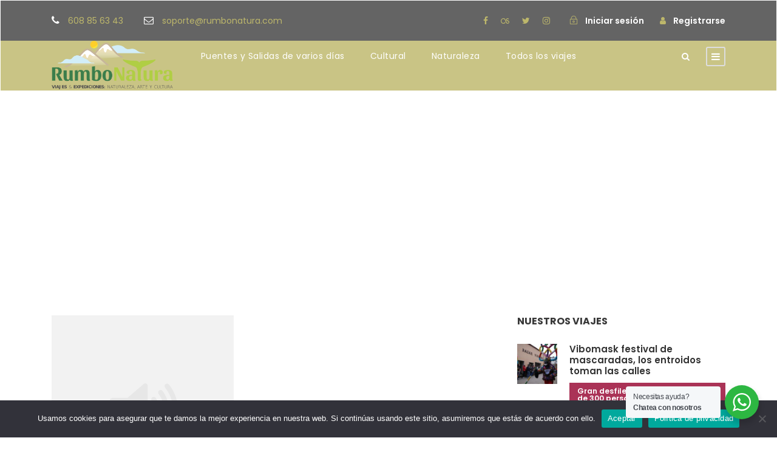

--- FILE ---
content_type: text/html; charset=UTF-8
request_url: https://www.rumbonatura.com/podcast/beito-romero-luar-na-lubre-camino-de-santiago-en-territorio-viajero/
body_size: 20592
content:
<!DOCTYPE html>
<html lang="es" class="no-js">
<head>
	<meta charset="UTF-8">
	<meta name="viewport" content="width=device-width, initial-scale=1">
	<link rel="profile" href="http://gmpg.org/xfn/11">
	<link rel="pingback" href="https://www.rumbonatura.com/xmlrpc.php">
	<meta name='robots' content='index, follow, max-image-preview:large, max-snippet:-1, max-video-preview:-1' />

	<!-- This site is optimized with the Yoast SEO Premium plugin v23.5 (Yoast SEO v23.5) - https://yoast.com/wordpress/plugins/seo/ -->
	<title>Beito Romero &quot;Luar Na Lubre&quot; &quot;Camino de Santiago en Territorio Viajero&quot; - Rumbo Natura</title>
	<link rel="canonical" href="https://www.rumbonatura.com/podcast/beito-romero-luar-na-lubre-camino-de-santiago-en-territorio-viajero/" />
	<meta property="og:locale" content="es_ES" />
	<meta property="og:type" content="article" />
	<meta property="og:title" content="Beito Romero &quot;Luar Na Lubre&quot; &quot;Camino de Santiago en Territorio Viajero&quot;" />
	<meta property="og:description" content="Beito Romero «Luar Na Lubre» invitado a presentar la sección de «El Camino en Su historia, Historias del Camino». La versión de Luar Na Lubre de Dum Pater Familias, el himno del peregrino que ya aparece en el «Códice Calixtino-Codex Calixtinux» nos servirá como sintonía, para hablar de los caminos, sus historias y su historia." />
	<meta property="og:url" content="https://www.rumbonatura.com/podcast/beito-romero-luar-na-lubre-camino-de-santiago-en-territorio-viajero/" />
	<meta property="og:site_name" content="Rumbo Natura" />
	<meta property="article:publisher" content="https://www.facebook.com/ViajesRumboNatura" />
	<meta property="og:image" content="https://www.rumbonatura.com/wp-content/uploads/2021/06/logo-RN-21.fw_.png" />
	<meta property="og:image:width" content="381" />
	<meta property="og:image:height" content="152" />
	<meta property="og:image:type" content="image/png" />
	<meta name="twitter:card" content="summary_large_image" />
	<script type="application/ld+json" class="yoast-schema-graph">{"@context":"https://schema.org","@graph":[{"@type":"WebPage","@id":"https://www.rumbonatura.com/podcast/beito-romero-luar-na-lubre-camino-de-santiago-en-territorio-viajero/","url":"https://www.rumbonatura.com/podcast/beito-romero-luar-na-lubre-camino-de-santiago-en-territorio-viajero/","name":"Beito Romero \"Luar Na Lubre\" \"Camino de Santiago en Territorio Viajero\" - Rumbo Natura","isPartOf":{"@id":"https://www.rumbonatura.com/#website"},"datePublished":"2021-05-12T17:45:26+00:00","dateModified":"2021-05-12T17:45:26+00:00","breadcrumb":{"@id":"https://www.rumbonatura.com/podcast/beito-romero-luar-na-lubre-camino-de-santiago-en-territorio-viajero/#breadcrumb"},"inLanguage":"es","potentialAction":{"@type":"ListenAction","target":"https://www.rumbonatura.com/podcast/beito-romero-luar-na-lubre-camino-de-santiago-en-territorio-viajero/#podcast_player_22452","object":{"@id":"https://www.rumbonatura.com/podcast/beito-romero-luar-na-lubre-camino-de-santiago-en-territorio-viajero/#/schema/podcast"}},"mainEntityOfPage":"https://www.rumbonatura.com/podcast/beito-romero-luar-na-lubre-camino-de-santiago-en-territorio-viajero/#/schema/podcast"},{"@type":"BreadcrumbList","@id":"https://www.rumbonatura.com/podcast/beito-romero-luar-na-lubre-camino-de-santiago-en-territorio-viajero/#breadcrumb","itemListElement":[{"@type":"ListItem","position":1,"name":"Portada","item":"https://www.rumbonatura.com/"},{"@type":"ListItem","position":2,"name":"Episode","item":"https://www.rumbonatura.com/podcast/"},{"@type":"ListItem","position":3,"name":"Beito Romero &#8220;Luar Na Lubre&#8221; &#8220;Camino de Santiago en Territorio Viajero&#8221;"}]},{"@type":"WebSite","@id":"https://www.rumbonatura.com/#website","url":"https://www.rumbonatura.com/","name":"Rumbo Natura","description":"Tu agencia de aventura","publisher":{"@id":"https://www.rumbonatura.com/#organization"},"potentialAction":[{"@type":"SearchAction","target":{"@type":"EntryPoint","urlTemplate":"https://www.rumbonatura.com/?s={search_term_string}"},"query-input":{"@type":"PropertyValueSpecification","valueRequired":true,"valueName":"search_term_string"}}],"inLanguage":"es"},{"@type":"Organization","@id":"https://www.rumbonatura.com/#organization","name":"Rumbo Natura","url":"https://www.rumbonatura.com/","logo":{"@type":"ImageObject","inLanguage":"es","@id":"https://www.rumbonatura.com/#/schema/logo/image/","url":"https://www.rumbonatura.com/wp-content/uploads/2021/06/logo-RN-21.fw_.png","contentUrl":"https://www.rumbonatura.com/wp-content/uploads/2021/06/logo-RN-21.fw_.png","width":381,"height":152,"caption":"Rumbo Natura"},"image":{"@id":"https://www.rumbonatura.com/#/schema/logo/image/"},"sameAs":["https://www.facebook.com/ViajesRumboNatura"]},{"@type":"PodcastEpisode","@id":"https://www.rumbonatura.com/podcast/beito-romero-luar-na-lubre-camino-de-santiago-en-territorio-viajero/#/schema/podcast","url":"https://www.rumbonatura.com/podcast/beito-romero-luar-na-lubre-camino-de-santiago-en-territorio-viajero/","name":"Beito Romero \"Luar Na Lubre\" \"Camino de Santiago en Territorio Viajero\" - Rumbo Natura","datePublished":"2021-05-12","description":"Beito Romero «Luar Na Lubre» invitado a presentar la sección de «El Camino en Su historia, Historias del Camino». La versión de Luar Na Lubre de Dum Pater Familias, el himno del peregrino que ya aparece en el «Códice Calixtino-Codex Calixtinux» nos servirá como sintonía, para hablar de los caminos, sus historias y su historia.","audio":{"contentUrl":"https://www.ivoox.com/beito-romero-luar-na-lubre-camino-santiago_mf_69949613_feed_1.mp3","contentSize":"11.3M","@type":"AudioObject"},"partOfSeries":[{"@type":"PodcastSeries","name":"Rumbo Natura","url":"https://www.rumbonatura.com/series/rumbo-natura/","id":"https://www.rumbonatura.com/series/rumbo-natura/#/schema/podcastSeries"}]}]}</script>
	<!-- / Yoast SEO Premium plugin. -->


<link rel='dns-prefetch' href='//www.rumbonatura.com' />
<link rel='dns-prefetch' href='//fonts.googleapis.com' />
<link rel="alternate" type="application/rss+xml" title="Rumbo Natura &raquo; Feed" href="https://www.rumbonatura.com/feed/" />
<link rel="alternate" type="application/rss+xml" title="Rumbo Natura &raquo; Feed de los comentarios" href="https://www.rumbonatura.com/comments/feed/" />
<link rel="alternate" type="application/rss+xml" title="Rumbo Natura &raquo; Comentario Beito Romero «Luar Na Lubre» «Camino de Santiago en Territorio Viajero» del feed" href="https://www.rumbonatura.com/podcast/beito-romero-luar-na-lubre-camino-de-santiago-en-territorio-viajero/feed/" />
<link rel="alternate" title="oEmbed (JSON)" type="application/json+oembed" href="https://www.rumbonatura.com/wp-json/oembed/1.0/embed?url=https%3A%2F%2Fwww.rumbonatura.com%2Fpodcast%2Fbeito-romero-luar-na-lubre-camino-de-santiago-en-territorio-viajero%2F" />
<link rel="alternate" title="oEmbed (XML)" type="text/xml+oembed" href="https://www.rumbonatura.com/wp-json/oembed/1.0/embed?url=https%3A%2F%2Fwww.rumbonatura.com%2Fpodcast%2Fbeito-romero-luar-na-lubre-camino-de-santiago-en-territorio-viajero%2F&#038;format=xml" />
<style id='wp-img-auto-sizes-contain-inline-css' type='text/css'>
img:is([sizes=auto i],[sizes^="auto," i]){contain-intrinsic-size:3000px 1500px}
/*# sourceURL=wp-img-auto-sizes-contain-inline-css */
</style>
<style id='wp-emoji-styles-inline-css' type='text/css'>

	img.wp-smiley, img.emoji {
		display: inline !important;
		border: none !important;
		box-shadow: none !important;
		height: 1em !important;
		width: 1em !important;
		margin: 0 0.07em !important;
		vertical-align: -0.1em !important;
		background: none !important;
		padding: 0 !important;
	}
/*# sourceURL=wp-emoji-styles-inline-css */
</style>
<link rel='stylesheet' id='nta-css-popup-css' href='https://www.rumbonatura.com/wp-content/plugins/whatsapp-for-wordpress/assets/dist/css/style.css?ver=6.9' type='text/css' media='all' />
<link rel='stylesheet' id='wpcf7-stripe-css' href='https://www.rumbonatura.com/wp-content/plugins/contact-form-7/modules/stripe/style.css?ver=6.0.6' type='text/css' media='all' />
<link rel='stylesheet' id='contact-form-7-css' href='https://www.rumbonatura.com/wp-content/plugins/contact-form-7/includes/css/styles.css?ver=6.0.6' type='text/css' media='all' />
<link rel='stylesheet' id='cookie-notice-front-css' href='https://www.rumbonatura.com/wp-content/plugins/cookie-notice/css/front.min.css?ver=2.5.6' type='text/css' media='all' />
<link rel='stylesheet' id='gdlr-core-google-font-css' href='https://fonts.googleapis.com/css?family=Poppins%3A100%2C100italic%2C200%2C200italic%2C300%2C300italic%2Cregular%2Citalic%2C500%2C500italic%2C600%2C600italic%2C700%2C700italic%2C800%2C800italic%2C900%2C900italic%7COpen+Sans%3A300%2Cregular%2C500%2C600%2C700%2C800%2C300italic%2Citalic%2C500italic%2C600italic%2C700italic%2C800italic&#038;subset=devanagari%2Clatin%2Clatin-ext%2Ccyrillic%2Ccyrillic-ext%2Cgreek%2Cgreek-ext%2Chebrew%2Cvietnamese&#038;ver=6.9' type='text/css' media='all' />
<link rel='stylesheet' id='font-awesome-css' href='https://www.rumbonatura.com/wp-content/plugins/goodlayers-core/plugins/fontawesome/font-awesome.css?ver=6.9' type='text/css' media='all' />
<link rel='stylesheet' id='elegant-font-css' href='https://www.rumbonatura.com/wp-content/plugins/goodlayers-core/plugins/elegant/elegant-font.css?ver=6.9' type='text/css' media='all' />
<link rel='stylesheet' id='gdlr-core-plugin-css' href='https://www.rumbonatura.com/wp-content/plugins/goodlayers-core/plugins/style.css?ver=1729837914' type='text/css' media='all' />
<link rel='stylesheet' id='gdlr-core-page-builder-css' href='https://www.rumbonatura.com/wp-content/plugins/goodlayers-core/include/css/page-builder.css?ver=6.9' type='text/css' media='all' />
<link rel='stylesheet' id='gdlr-travel-css' href='https://www.rumbonatura.com/wp-content/plugins/tourmaster/plugins/gdlr-travel/style.css?ver=6.9' type='text/css' media='all' />
<link rel='stylesheet' id='tourmaster-style-css' href='https://www.rumbonatura.com/wp-content/plugins/tourmaster/tourmaster.css?ver=4.1.4' type='text/css' media='all' />
<link rel='stylesheet' id='tourmaster-global-custom-style-css' href='https://www.rumbonatura.com/wp-content/uploads/tourmaster-global-style-custom.css?1751470906&#038;ver=6.9' type='text/css' media='all' />
<link rel='stylesheet' id='traveltour-style-core-css' href='https://www.rumbonatura.com/wp-content/themes/traveltour/css/style-core.css?ver=6.9' type='text/css' media='all' />
<link rel='stylesheet' id='traveltour-custom-style-css' href='https://www.rumbonatura.com/wp-content/uploads/traveltour-style-custom.css?1729837914&#038;ver=6.9' type='text/css' media='all' />
<link rel='stylesheet' id='traveltour-child-theme-style-css' href='https://www.rumbonatura.com/wp-content/themes/traveltour-child/style.css?ver=6.9' type='text/css' media='all' />
<link rel='stylesheet' id='heateor_sss_frontend_css-css' href='https://www.rumbonatura.com/wp-content/plugins/sassy-social-share/public/css/sassy-social-share-public.css?ver=3.3.75' type='text/css' media='all' />
<style id='heateor_sss_frontend_css-inline-css' type='text/css'>
.heateor_sss_button_instagram span.heateor_sss_svg,a.heateor_sss_instagram span.heateor_sss_svg{background:radial-gradient(circle at 30% 107%,#fdf497 0,#fdf497 5%,#fd5949 45%,#d6249f 60%,#285aeb 90%)}.heateor_sss_horizontal_sharing .heateor_sss_svg,.heateor_sss_standard_follow_icons_container .heateor_sss_svg{color:#fff;border-width:0px;border-style:solid;border-color:transparent}.heateor_sss_horizontal_sharing .heateorSssTCBackground{color:#666}.heateor_sss_horizontal_sharing span.heateor_sss_svg:hover,.heateor_sss_standard_follow_icons_container span.heateor_sss_svg:hover{border-color:transparent;}.heateor_sss_vertical_sharing span.heateor_sss_svg,.heateor_sss_floating_follow_icons_container span.heateor_sss_svg{color:#fff;border-width:0px;border-style:solid;border-color:transparent;}.heateor_sss_vertical_sharing .heateorSssTCBackground{color:#666;}.heateor_sss_vertical_sharing span.heateor_sss_svg:hover,.heateor_sss_floating_follow_icons_container span.heateor_sss_svg:hover{border-color:transparent;}@media screen and (max-width:783px) {.heateor_sss_vertical_sharing{display:none!important}}div.heateor_sss_mobile_footer{display:none;}@media screen and (max-width:783px){div.heateor_sss_bottom_sharing .heateorSssTCBackground{background-color:white}div.heateor_sss_bottom_sharing{width:100%!important;left:0!important;}div.heateor_sss_bottom_sharing a{width:12.5% !important;}div.heateor_sss_bottom_sharing .heateor_sss_svg{width: 100% !important;}div.heateor_sss_bottom_sharing div.heateorSssTotalShareCount{font-size:1em!important;line-height:28px!important}div.heateor_sss_bottom_sharing div.heateorSssTotalShareText{font-size:.7em!important;line-height:0px!important}div.heateor_sss_mobile_footer{display:block;height:40px;}.heateor_sss_bottom_sharing{padding:0!important;display:block!important;width:auto!important;bottom:-2px!important;top: auto!important;}.heateor_sss_bottom_sharing .heateor_sss_square_count{line-height:inherit;}.heateor_sss_bottom_sharing .heateorSssSharingArrow{display:none;}.heateor_sss_bottom_sharing .heateorSssTCBackground{margin-right:1.1em!important}}
/*# sourceURL=heateor_sss_frontend_css-inline-css */
</style>
<link rel='stylesheet' id='tourmaster-custom-style-css' href='https://www.rumbonatura.com/wp-content/uploads/tourmaster-style-custom.css?1759138419&#038;ver=6.9' type='text/css' media='all' />
<link rel='stylesheet' id='tourmaster-room-style-css' href='https://www.rumbonatura.com/wp-content/plugins/tourmaster/room/tourmaster-room.css?ver=1.0.0' type='text/css' media='all' />
<link rel='stylesheet' id='tourmaster-room-custom-style-css' href='https://www.rumbonatura.com/wp-content/uploads/tourmaster-room-style-custom.css?1738827029&#038;ver=6.9' type='text/css' media='all' />
<script type="text/javascript" src="https://js.stripe.com/v3/" id="stripe-js"></script>
<script type="text/javascript" id="cookie-notice-front-js-before">
/* <![CDATA[ */
var cnArgs = {"ajaxUrl":"https:\/\/www.rumbonatura.com\/wp-admin\/admin-ajax.php","nonce":"bb63dc7df9","hideEffect":"fade","position":"bottom","onScroll":false,"onScrollOffset":100,"onClick":false,"cookieName":"cookie_notice_accepted","cookieTime":2592000,"cookieTimeRejected":2592000,"globalCookie":false,"redirection":false,"cache":false,"revokeCookies":false,"revokeCookiesOpt":"automatic"};

//# sourceURL=cookie-notice-front-js-before
/* ]]> */
</script>
<script type="text/javascript" src="https://www.rumbonatura.com/wp-content/plugins/cookie-notice/js/front.min.js?ver=2.5.6" id="cookie-notice-front-js"></script>
<script type="text/javascript" src="https://www.rumbonatura.com/wp-includes/js/jquery/jquery.min.js?ver=3.7.1" id="jquery-core-js"></script>
<script type="text/javascript" src="https://www.rumbonatura.com/wp-includes/js/jquery/jquery-migrate.min.js?ver=3.4.1" id="jquery-migrate-js"></script>
<link rel="https://api.w.org/" href="https://www.rumbonatura.com/wp-json/" /><link rel="alternate" title="JSON" type="application/json" href="https://www.rumbonatura.com/wp-json/wp/v2/podcast/22452" /><link rel="EditURI" type="application/rsd+xml" title="RSD" href="https://www.rumbonatura.com/xmlrpc.php?rsd" />
<meta name="generator" content="WordPress 6.9" />
<meta name="generator" content="Seriously Simple Podcasting 3.10.3" />
<link rel='shortlink' href='https://www.rumbonatura.com/?p=22452' />

<link rel="alternate" type="application/rss+xml" title="Feed RSS del podcast" href="https://www.rumbonatura.com/feed/podcast" />

<!-- Analytics by WP Statistics - https://wp-statistics.com -->
<style type="text/css">.recentcomments a{display:inline !important;padding:0 !important;margin:0 !important;}</style><meta name="generator" content="Powered by Slider Revolution 6.7.18 - responsive, Mobile-Friendly Slider Plugin for WordPress with comfortable drag and drop interface." />
<link rel="icon" href="https://www.rumbonatura.com/wp-content/uploads/2021/07/cropped-faviconrn-32x32.png" sizes="32x32" />
<link rel="icon" href="https://www.rumbonatura.com/wp-content/uploads/2021/07/cropped-faviconrn-192x192.png" sizes="192x192" />
<link rel="apple-touch-icon" href="https://www.rumbonatura.com/wp-content/uploads/2021/07/cropped-faviconrn-180x180.png" />
<meta name="msapplication-TileImage" content="https://www.rumbonatura.com/wp-content/uploads/2021/07/cropped-faviconrn-270x270.png" />
<script>function setREVStartSize(e){
			//window.requestAnimationFrame(function() {
				window.RSIW = window.RSIW===undefined ? window.innerWidth : window.RSIW;
				window.RSIH = window.RSIH===undefined ? window.innerHeight : window.RSIH;
				try {
					var pw = document.getElementById(e.c).parentNode.offsetWidth,
						newh;
					pw = pw===0 || isNaN(pw) || (e.l=="fullwidth" || e.layout=="fullwidth") ? window.RSIW : pw;
					e.tabw = e.tabw===undefined ? 0 : parseInt(e.tabw);
					e.thumbw = e.thumbw===undefined ? 0 : parseInt(e.thumbw);
					e.tabh = e.tabh===undefined ? 0 : parseInt(e.tabh);
					e.thumbh = e.thumbh===undefined ? 0 : parseInt(e.thumbh);
					e.tabhide = e.tabhide===undefined ? 0 : parseInt(e.tabhide);
					e.thumbhide = e.thumbhide===undefined ? 0 : parseInt(e.thumbhide);
					e.mh = e.mh===undefined || e.mh=="" || e.mh==="auto" ? 0 : parseInt(e.mh,0);
					if(e.layout==="fullscreen" || e.l==="fullscreen")
						newh = Math.max(e.mh,window.RSIH);
					else{
						e.gw = Array.isArray(e.gw) ? e.gw : [e.gw];
						for (var i in e.rl) if (e.gw[i]===undefined || e.gw[i]===0) e.gw[i] = e.gw[i-1];
						e.gh = e.el===undefined || e.el==="" || (Array.isArray(e.el) && e.el.length==0)? e.gh : e.el;
						e.gh = Array.isArray(e.gh) ? e.gh : [e.gh];
						for (var i in e.rl) if (e.gh[i]===undefined || e.gh[i]===0) e.gh[i] = e.gh[i-1];
											
						var nl = new Array(e.rl.length),
							ix = 0,
							sl;
						e.tabw = e.tabhide>=pw ? 0 : e.tabw;
						e.thumbw = e.thumbhide>=pw ? 0 : e.thumbw;
						e.tabh = e.tabhide>=pw ? 0 : e.tabh;
						e.thumbh = e.thumbhide>=pw ? 0 : e.thumbh;
						for (var i in e.rl) nl[i] = e.rl[i]<window.RSIW ? 0 : e.rl[i];
						sl = nl[0];
						for (var i in nl) if (sl>nl[i] && nl[i]>0) { sl = nl[i]; ix=i;}
						var m = pw>(e.gw[ix]+e.tabw+e.thumbw) ? 1 : (pw-(e.tabw+e.thumbw)) / (e.gw[ix]);
						newh =  (e.gh[ix] * m) + (e.tabh + e.thumbh);
					}
					var el = document.getElementById(e.c);
					if (el!==null && el) el.style.height = newh+"px";
					el = document.getElementById(e.c+"_wrapper");
					if (el!==null && el) {
						el.style.height = newh+"px";
						el.style.display = "block";
					}
				} catch(e){
					console.log("Failure at Presize of Slider:" + e)
				}
			//});
		  };</script>

<body class="wp-singular podcast-template-default single single-podcast postid-22452 wp-theme-traveltour wp-child-theme-traveltour-child cookies-not-set gdlr-core-body tourmaster-body traveltour-body traveltour-body-front traveltour-full  traveltour-with-sticky-navigation gdlr-core-link-to-lightbox">
<div class="traveltour-mobile-header-wrap" ><div class="traveltour-top-bar" ><div class="traveltour-top-bar-background" ></div><div class="traveltour-top-bar-container clearfix traveltour-container " ><div class="traveltour-top-bar-left traveltour-item-pdlr travel-tour-hide-on-mobile"><i class="fa fa-phone" style="font-size: 16px ;color: #ffffff ;margin-right: 10px ;"  ></i> 608 85 63 43
<i class="fa fa-envelope-o" style="font-size: 16px ;color: #ffffff ;margin-left: 30px ;margin-right: 10px ;"  ></i> soporte@rumbonatura.com</div><div class="traveltour-top-bar-right traveltour-item-pdlr"><div class="traveltour-top-bar-right-social" ><a href="https://www.facebook.com/ViajesRumboNatura" target="_blank" class="infinite-top-bar-social-icon" title="facebook" ><i class="fa fa-facebook" ></i></a><a href="https://libertadfm.es/2020/02/19/territorio-viajero/" target="_blank" class="infinite-top-bar-social-icon" title="lastfm" ><i class="fa fa-lastfm" ></i></a><a href="https://twitter.com/rumbonatura" target="_blank" class="infinite-top-bar-social-icon" title="twitter" ><i class="fa fa-twitter" ></i></a><a href="https://www.instagram.com/rumbo_natura/" target="_blank" class="infinite-top-bar-social-icon" title="instagram" ><i class="fa fa-instagram" ></i></a></div><div class="tourmaster-user-top-bar tourmaster-guest tourmaster-style-1" ><a class="tourmaster-user-top-bar-login" href="https://www.rumbonatura.com/login/" ><i class="icon_lock_alt" ></i><span class="tourmaster-text" >Iniciar sesión</span></a><a class="tourmaster-user-top-bar-signup" href="https://www.rumbonatura.com/register/" ><i class="fa fa-user" ></i><span class="tourmaster-text" >Registrarse</span></a></div></div></div></div><div class="traveltour-mobile-header traveltour-header-background traveltour-style-slide" id="traveltour-mobile-header" ><div class="traveltour-mobile-header-container traveltour-container" ><div class="traveltour-logo  traveltour-item-pdlr"><div class="traveltour-logo-inner"><a class="" href="https://www.rumbonatura.com/" ><img src="https://www.rumbonatura.com/wp-content/uploads/2021/06/logo-RN-21.fw_.png" alt="" width="381" height="152" title="logo-RN-21.fw_" /></a></div></div><div class="traveltour-mobile-menu-right" ><div class="tourmaster-user-top-bar tourmaster-guest tourmaster-style-1" ><a class="tourmaster-user-top-bar-login" href="https://www.rumbonatura.com/login/" ><i class="icon_lock_alt" ></i><span class="tourmaster-text" >Iniciar sesión</span></a><a class="tourmaster-user-top-bar-signup" href="https://www.rumbonatura.com/register/" ><i class="fa fa-user" ></i><span class="tourmaster-text" >Registrarse</span></a></div><div class="traveltour-main-menu-search" id="traveltour-mobile-top-search" ><i class="fa fa-search" ></i></div><div class="traveltour-top-search-wrap" >
	<div class="traveltour-top-search-close" ></div>

	<div class="traveltour-top-search-row" >
		<div class="traveltour-top-search-cell" >
			<form role="search" method="get" class="search-form" action="https://www.rumbonatura.com/">
				<input type="text" class="search-field traveltour-title-font" placeholder="Search..." value="" name="s">
				<div class="traveltour-top-search-submit"><i class="fa fa-search" ></i></div>
				<input type="submit" class="search-submit" value="Search">
				<div class="traveltour-top-search-close"><i class="icon_close" ></i></div>
			</form>
		</div>
	</div>

</div>
<div class="traveltour-mobile-menu" ><a class="traveltour-mm-menu-button traveltour-mobile-menu-button traveltour-mobile-button-hamburger-with-border" href="#traveltour-mobile-menu" ><i class="fa fa-bars" ></i></a><div class="traveltour-mm-menu-wrap traveltour-navigation-font" id="traveltour-mobile-menu" data-slide="right" ><ul id="menu-principal" class="m-menu"><li class="menu-item menu-item-type-post_type menu-item-object-page menu-item-21906"><a href="https://www.rumbonatura.com/puentes-y-salidas-de-varios-dias/">Puentes y Salidas de varios días</a></li>
<li class="menu-item menu-item-type-post_type menu-item-object-page menu-item-21904"><a href="https://www.rumbonatura.com/cultural/">Cultural</a></li>
<li class="menu-item menu-item-type-post_type menu-item-object-page menu-item-24620"><a href="https://www.rumbonatura.com/naturaleza/">Naturaleza</a></li>
<li class="menu-item menu-item-type-post_type menu-item-object-page menu-item-24169"><a href="https://www.rumbonatura.com/todos-los-viajes/">Todos los viajes</a></li>
</ul></div></div></div></div></div></div><div class="traveltour-body-outer-wrapper ">
		<div class="traveltour-body-wrapper clearfix  traveltour-with-transparent-header traveltour-with-frame">
	<div class="traveltour-header-background-transparent" ><div class="traveltour-top-bar " ><div class="traveltour-top-bar-background" ></div><div class="traveltour-top-bar-container clearfix traveltour-container " ><div class="traveltour-top-bar-left traveltour-item-pdlr traveltour-right-with-border"><div class="traveltour-top-bar-left-text"><i class="fa fa-phone" style="font-size: 16px ;color: #ffffff ;margin-right: 10px ;"  ></i> 608 85 63 43
<i class="fa fa-envelope-o" style="font-size: 16px ;color: #ffffff ;margin-left: 30px ;margin-right: 10px ;"  ></i> soporte@rumbonatura.com</div></div><div class="traveltour-top-bar-right traveltour-item-pdlr traveltour-right-with-border"><div class="traveltour-top-bar-right-social" ><a href="https://www.facebook.com/ViajesRumboNatura" target="_blank" class="infinite-top-bar-social-icon" title="facebook" ><i class="fa fa-facebook" ></i></a><a href="https://libertadfm.es/2020/02/19/territorio-viajero/" target="_blank" class="infinite-top-bar-social-icon" title="lastfm" ><i class="fa fa-lastfm" ></i></a><a href="https://twitter.com/rumbonatura" target="_blank" class="infinite-top-bar-social-icon" title="twitter" ><i class="fa fa-twitter" ></i></a><a href="https://www.instagram.com/rumbo_natura/" target="_blank" class="infinite-top-bar-social-icon" title="instagram" ><i class="fa fa-instagram" ></i></a></div><div class="tourmaster-user-top-bar tourmaster-guest tourmaster-style-1" ><a class="tourmaster-user-top-bar-login" href="https://www.rumbonatura.com/login/" ><i class="icon_lock_alt" ></i><span class="tourmaster-text" >Iniciar sesión</span></a><a class="tourmaster-user-top-bar-signup" href="https://www.rumbonatura.com/register/" ><i class="fa fa-user" ></i><span class="tourmaster-text" >Registrarse</span></a></div></div></div></div>	
<header class="traveltour-header-wrap traveltour-header-style-plain  traveltour-style-center-menu traveltour-sticky-navigation traveltour-style-slide" >
	<div class="traveltour-header-background" ></div>
	<div class="traveltour-header-container  traveltour-container">
			
		<div class="traveltour-header-container-inner clearfix">
			<div class="traveltour-logo  traveltour-item-pdlr"><div class="traveltour-logo-inner"><a class="" href="https://www.rumbonatura.com/" ><img src="https://www.rumbonatura.com/wp-content/uploads/2021/06/logo-RN-21.fw_.png" alt="" width="381" height="152" title="logo-RN-21.fw_" /></a></div></div>			<div class="traveltour-navigation traveltour-item-pdlr clearfix " >
			<div class="traveltour-main-menu" id="traveltour-main-menu" ><ul id="menu-principal-1" class="sf-menu"><li  class="menu-item menu-item-type-post_type menu-item-object-page menu-item-21906 traveltour-normal-menu"><a href="https://www.rumbonatura.com/puentes-y-salidas-de-varios-dias/">Puentes y Salidas de varios días</a></li>
<li  class="menu-item menu-item-type-post_type menu-item-object-page menu-item-21904 traveltour-normal-menu"><a href="https://www.rumbonatura.com/cultural/">Cultural</a></li>
<li  class="menu-item menu-item-type-post_type menu-item-object-page menu-item-24620 traveltour-normal-menu"><a href="https://www.rumbonatura.com/naturaleza/">Naturaleza</a></li>
<li  class="menu-item menu-item-type-post_type menu-item-object-page menu-item-24169 traveltour-normal-menu"><a href="https://www.rumbonatura.com/todos-los-viajes/">Todos los viajes</a></li>
</ul><div class="traveltour-navigation-slide-bar  traveltour-navigation-slide-bar-style-1"  id="traveltour-navigation-slide-bar" ></div></div><div class="traveltour-main-menu-right-wrap clearfix  traveltour-item-mglr traveltour-navigation-top" ><div class="traveltour-main-menu-search" id="traveltour-top-search" ><i class="fa fa-search" ></i></div><div class="traveltour-top-search-wrap" >
	<div class="traveltour-top-search-close" ></div>

	<div class="traveltour-top-search-row" >
		<div class="traveltour-top-search-cell" >
			<form role="search" method="get" class="search-form" action="https://www.rumbonatura.com/">
				<input type="text" class="search-field traveltour-title-font" placeholder="Search..." value="" name="s">
				<div class="traveltour-top-search-submit"><i class="fa fa-search" ></i></div>
				<input type="submit" class="search-submit" value="Search">
				<div class="traveltour-top-search-close"><i class="icon_close" ></i></div>
			</form>
		</div>
	</div>

</div>
<div class="traveltour-main-menu-right" ><a class="traveltour-mm-menu-button traveltour-right-menu-button traveltour-top-menu-button traveltour-mobile-button-hamburger-with-border" href="#traveltour-right-menu" ><i class="fa fa-bars" ></i></a><div class="traveltour-mm-menu-wrap traveltour-navigation-font" id="traveltour-right-menu" data-slide="right" ><ul id="menu-principal-2" class="m-menu"><li class="menu-item menu-item-type-post_type menu-item-object-page menu-item-21906"><a href="https://www.rumbonatura.com/puentes-y-salidas-de-varios-dias/">Puentes y Salidas de varios días</a></li>
<li class="menu-item menu-item-type-post_type menu-item-object-page menu-item-21904"><a href="https://www.rumbonatura.com/cultural/">Cultural</a></li>
<li class="menu-item menu-item-type-post_type menu-item-object-page menu-item-24620"><a href="https://www.rumbonatura.com/naturaleza/">Naturaleza</a></li>
<li class="menu-item menu-item-type-post_type menu-item-object-page menu-item-24169"><a href="https://www.rumbonatura.com/todos-los-viajes/">Todos los viajes</a></li>
</ul></div></div></div>			</div><!-- traveltour-navigation -->

		</div><!-- traveltour-header-inner -->
	</div><!-- traveltour-header-container -->
</header><!-- header --></div><div class="traveltour-page-title-wrap  traveltour-style-custom traveltour-left-align" ><div class="traveltour-header-transparent-substitute" ></div><div class="traveltour-page-title-overlay"  ></div><div class="traveltour-page-title-container traveltour-container" ><div class="traveltour-page-title-content traveltour-item-pdlr"  ><h1 class="traveltour-page-title"  >Beito Romero «Luar Na Lubre» «Camino de Santiago en Territorio Viajero»</h1></div></div></div>	<div class="traveltour-page-wrapper" id="traveltour-page-wrapper" ><div class="traveltour-content-container traveltour-container"><div class=" traveltour-sidebar-wrap clearfix traveltour-line-height-0 traveltour-sidebar-style-right" ><div class=" traveltour-sidebar-center traveltour-column-40 traveltour-line-height" ><div class="traveltour-content-wrap traveltour-item-pdlr clearfix" ><div class="traveltour-content-area" ><article id="post-22452" class="post-22452 podcast type-podcast status-publish hentry series-rumbo-natura">
	<div class="traveltour-single-article" >
		<div class="traveltour-single-article-content"><div class="podcast_player"><div id="603991695" class="castos-player light-mode " tabindex="0" data-episode="22452" data-player_id="603991695">
	<div class="player">
		<div class="player__main">
			<div class="player__artwork player__artwork-22452">
				<img decoding="async" src="https://www.rumbonatura.com/wp-content/plugins/seriously-simple-podcasting/assets/images/no-album-art.png"
					 alt="Rumbo Natura"
					 title="Rumbo Natura">
			</div>
			<div class="player__body">
				<div class="currently-playing">
					<div class="show player__podcast-title">
						Rumbo Natura					</div>
					<div class="episode-title player__episode-title">Beito Romero "Luar Na Lubre" "Camino de Santiago en Territorio Viajero"</div>
				</div>
				<div class="play-progress">
					<div class="play-pause-controls">
						<button title="Reproducir" aria-label="Reproducir episodio" aria-pressed="false" class="play-btn">
							<span class="screen-reader-text">Reproducir episodio</span>
						</button>
						<button title="Pausar" aria-label="Pausar episodio" aria-pressed="false" class="pause-btn hide">
							<span class="screen-reader-text">Pausar episodio</span>
						</button>
						<img decoding="async" src="https://www.rumbonatura.com/wp-content/plugins/seriously-simple-podcasting/assets/css/images/player/images/icon-loader.svg" alt="Cargando" class="ssp-loader hide"/>
					</div>
					<div>
						<audio preload="none" class="clip clip-22452">
							<source src="https://www.ivoox.com/beito-romero-luar-na-lubre-camino-santiago_mf_69949613_feed_1.mp3">
						</audio>
						<div class="ssp-progress" role="progressbar" title="Buscar" aria-valuenow="0" aria-valuemin="0" aria-valuemax="0">
							<span class="progress__filled"></span>
						</div>
						<div class="ssp-playback playback">
							<div class="playback__controls">
								<button class="player-btn player-btn__volume" title="Mute/Unmute">
									<span class="screen-reader-text">Mute/Unmute Episode</span>
								</button>
								<button data-skip="-10" class="player-btn player-btn__rwd" title="Rebobinar 10 segundos">
									<span class="screen-reader-text">Rebobinar 10 segundos</span>
								</button>
								<button data-speed="1" class="player-btn player-btn__speed" title="Velocidad de reproducción" aria-label="Velocidad de reproducción">1x</button>
								<button data-skip="10" class="player-btn player-btn__fwd" title="Adelanta 10 segundos">
									<span class="screen-reader-text">Adelanta 10 segundos</span>
								</button>
							</div>
							<div class="playback__timers">
								<time class="ssp-timer">00:00</time>
								<span>/</span>
								<!-- We need actual duration here from the server -->
								<time class="ssp-duration" datetime="PT0H0M0S"></time>
							</div>
						</div>
					</div>
				</div>
									<nav class="player-panels-nav">
													<button class="subscribe-btn" id="subscribe-btn-22452" title="Suscribir">Suscribir</button>
																			<button class="share-btn" id="share-btn-22452" title="Compartir">Compartir</button>
											</nav>
							</div>
		</div>
	</div>
			<div class="player-panels player-panels-22452">
							<div class="subscribe player-panel subscribe-22452">
					<div class="close-btn close-btn-22452">
						<span></span>
						<span></span>
					</div>
					<div class="panel__inner">
						<div class="subscribe-icons">
																																																																									</div>
						<div class="player-panel-row" aria-label="RSS Feed URL">
							<div class="title">Feed RSS</div>
							<div>
								<input value="https://www.rumbonatura.com/feed/podcast/rumbo-natura" class="input-rss input-rss-22452" title="URL del feed RSS" readonly />
							</div>
							<button class="copy-rss copy-rss-22452" title="Copiar URL de feed RSS" aria-label="Copiar URL de feed RSS"></button>
						</div>
					</div>
				</div>
										<div class="share share-22452 player-panel">
					<div class="close-btn close-btn-22452">
						<span></span>
						<span></span>
					</div>
					<div class="player-panel-row">
						<div class="title">
							Compartir						</div>
						<div class="icons-holder">
							<a href="https://www.facebook.com/sharer/sharer.php?u=https://www.rumbonatura.com/podcast/beito-romero-luar-na-lubre-camino-de-santiago-en-territorio-viajero/&t=Beito Romero &quot;Luar Na Lubre&quot; &quot;Camino de Santiago en Territorio Viajero&quot;"
							   target="_blank" rel="noopener noreferrer" class="share-icon facebook" title="Compartir en Facebook">
								<span></span>
							</a>
							<a href="https://twitter.com/intent/tweet?text=https://www.rumbonatura.com/podcast/beito-romero-luar-na-lubre-camino-de-santiago-en-territorio-viajero/&url=Beito Romero &quot;Luar Na Lubre&quot; &quot;Camino de Santiago en Territorio Viajero&quot;"
							   target="_blank" rel="noopener noreferrer" class="share-icon twitter" title="Compartir en Twitter">
								<span></span>
							</a>
							<a href="https://www.ivoox.com/beito-romero-luar-na-lubre-camino-santiago_mf_69949613_feed_1.mp3"
							   target="_blank" rel="noopener noreferrer" class="share-icon download" title="Descarga" download>
								<span></span>
							</a>
						</div>
					</div>
					<div class="player-panel-row">
						<div class="title">
							Enlace						</div>
						<div>
							<input value="https://www.rumbonatura.com/podcast/beito-romero-luar-na-lubre-camino-de-santiago-en-territorio-viajero/" class="input-link input-link-22452" title="URL del episodio" readonly />
						</div>
						<button class="copy-link copy-link-22452" title="Copiar URL del episodio" aria-label="Copiar URL del episodio" readonly=""></button>
					</div>
					<div class="player-panel-row">
						<div class="title">
							Incrustar						</div>
						<div style="height: 10px;">
							<input type="text" value='&lt;blockquote class=&quot;wp-embedded-content&quot; data-secret=&quot;c5wqfwvefe&quot;&gt;&lt;a href=&quot;https://www.rumbonatura.com/podcast/beito-romero-luar-na-lubre-camino-de-santiago-en-territorio-viajero/&quot;&gt;Beito Romero «Luar Na Lubre» «Camino de Santiago en Territorio Viajero»&lt;/a&gt;&lt;/blockquote&gt;&lt;iframe sandbox=&quot;allow-scripts&quot; security=&quot;restricted&quot; src=&quot;https://www.rumbonatura.com/podcast/beito-romero-luar-na-lubre-camino-de-santiago-en-territorio-viajero/embed/#?secret=c5wqfwvefe&quot; width=&quot;500&quot; height=&quot;350&quot; title=&quot;«Beito Romero «Luar Na Lubre» «Camino de Santiago en Territorio Viajero»» — Rumbo Natura&quot; data-secret=&quot;c5wqfwvefe&quot; frameborder=&quot;0&quot; marginwidth=&quot;0&quot; marginheight=&quot;0&quot; scrolling=&quot;no&quot; class=&quot;wp-embedded-content&quot;&gt;&lt;/iframe&gt;&lt;script type=&quot;text/javascript&quot;&gt;
/* &lt;![CDATA[ */
/*! This file is auto-generated */
!function(d,l){&quot;use strict&quot;;l.querySelector&amp;&amp;d.addEventListener&amp;&amp;&quot;undefined&quot;!=typeof URL&amp;&amp;(d.wp=d.wp||{},d.wp.receiveEmbedMessage||(d.wp.receiveEmbedMessage=function(e){var t=e.data;if((t||t.secret||t.message||t.value)&amp;&amp;!/[^a-zA-Z0-9]/.test(t.secret)){for(var s,r,n,a=l.querySelectorAll(&#039;iframe[data-secret=&quot;&#039;+t.secret+&#039;&quot;]&#039;),o=l.querySelectorAll(&#039;blockquote[data-secret=&quot;&#039;+t.secret+&#039;&quot;]&#039;),c=new RegExp(&quot;^https?:$&quot;,&quot;i&quot;),i=0;i&lt;o.length;i++)o[i].style.display=&quot;none&quot;;for(i=0;i&lt;a.length;i++)s=a[i],e.source===s.contentWindow&amp;&amp;(s.removeAttribute(&quot;style&quot;),&quot;height&quot;===t.message?(1e3&lt;(r=parseInt(t.value,10))?r=1e3:~~r&lt;200&amp;&amp;(r=200),s.height=r):&quot;link&quot;===t.message&amp;&amp;(r=new URL(s.getAttribute(&quot;src&quot;)),n=new URL(t.value),c.test(n.protocol))&amp;&amp;n.host===r.host&amp;&amp;l.activeElement===s&amp;&amp;(d.top.location.href=t.value))}},d.addEventListener(&quot;message&quot;,d.wp.receiveEmbedMessage,!1),l.addEventListener(&quot;DOMContentLoaded&quot;,function(){for(var e,t,s=l.querySelectorAll(&quot;iframe.wp-embedded-content&quot;),r=0;r&lt;s.length;r++)(t=(e=s[r]).getAttribute(&quot;data-secret&quot;))||(t=Math.random().toString(36).substring(2,12),e.src+=&quot;#?secret=&quot;+t,e.setAttribute(&quot;data-secret&quot;,t)),e.contentWindow.postMessage({message:&quot;ready&quot;,secret:t},&quot;*&quot;)},!1)))}(window,document);
//# sourceURL=https://www.rumbonatura.com/wp-includes/js/wp-embed.min.js
/* ]]&gt; */
&lt;/script&gt;
'
								   title="Código incrustado"
								   class="input-embed input-embed-22452" readonly/>
						</div>
						<button class="copy-embed copy-embed-22452" title="Copiar código incrustado" aria-label="Copiar código incrustado"></button>
					</div>
				</div>
					</div>
	
	

	</div>
<div class="podcast_meta"><aside><p><a href="https://www.rumbonatura.com/podcast-download/22452/beito-romero-luar-na-lubre-camino-de-santiago-en-territorio-viajero?ref=download" title="Beito Romero «Luar Na Lubre» «Camino de Santiago en Territorio Viajero» " class="podcast-meta-download">Descargar archivo</a> | <a href="https://www.rumbonatura.com/podcast-download/22452/beito-romero-luar-na-lubre-camino-de-santiago-en-territorio-viajero?ref=new_window" target="_blank" title="Beito Romero «Luar Na Lubre» «Camino de Santiago en Territorio Viajero» " class="podcast-meta-new-window">Reproducir en una nueva ventana</a></p></aside></div></div><p>Beito Romero «Luar Na Lubre» invitado a presentar la sección de «El Camino en Su historia, Historias del Camino». La versión de Luar Na Lubre de Dum Pater Familias, el himno del peregrino que ya aparece en el «Códice Calixtino-Codex Calixtinux» nos servirá como sintonía, para hablar de los caminos, sus historias y su historia.</p>
</div>	</div><!-- traveltour-single-article -->
</article><!-- post-id -->
</div><div class="traveltour-page-builder-wrap traveltour-item-rvpdlr" ></div><div class="traveltour-single-tags clearfix" ></div><div class="traveltour-single-social-share traveltour-item-rvpdlr" ><div class="gdlr-core-social-share-item gdlr-core-item-pdb  gdlr-core-center-align gdlr-core-social-share-left-text gdlr-core-item-mglr gdlr-core-style-plain" style="padding-bottom: 0px ;"  ><span class="gdlr-core-social-share-count gdlr-core-skin-title"  ><span class="gdlr-core-count" >0</span><span class="gdlr-core-suffix" >Shares</span><span class="gdlr-core-divider gdlr-core-skin-divider"  ></span></span><span class="gdlr-core-social-share-wrap"><a class="gdlr-core-social-share-facebook" href="https://www.facebook.com/sharer/sharer.php?caption=Beito+Romero+%C2%ABLuar+Na+Lubre%C2%BB+%C2%ABCamino+de+Santiago+en+Territorio+Viajero%C2%BB&#038;u=https://www.rumbonatura.com/podcast/beito-romero-luar-na-lubre-camino-de-santiago-en-territorio-viajero/" target="_blank" onclick="javascript:window.open(this.href,&#039;&#039;, &#039;menubar=no,toolbar=no,resizable=yes,scrollbars=yes,height=602,width=555&#039;);return false;"  ><i class="fa fa-facebook" ></i></a><a class="gdlr-core-social-share-pinterest" href="http://pinterest.com/pin/create/button/?url=https://www.rumbonatura.com/podcast/beito-romero-luar-na-lubre-camino-de-santiago-en-territorio-viajero/" target="_blank" onclick="javascript:window.open(this.href,&#039;&#039;, &#039;menubar=no,toolbar=no,resizable=yes,scrollbars=yes,height=553,width=750&#039;);return false;"  ><i class="fa fa-pinterest-p" ></i></a><a class="gdlr-core-social-share-twitter" href="https://twitter.com/intent/tweet?text=Beito+Romero+%C2%ABLuar+Na+Lubre%C2%BB+%C2%ABCamino+de+Santiago+en+Territorio+Viajero%C2%BB&#038;url=https://www.rumbonatura.com/podcast/beito-romero-luar-na-lubre-camino-de-santiago-en-territorio-viajero/" target="_blank" onclick="javascript:window.open(this.href,&#039;&#039;, &#039;menubar=no,toolbar=no,resizable=yes,scrollbars=yes,height=255,width=555&#039;);return false;"  ><i class="fa fa-twitter" ></i></a></span></div></div><div class="traveltour-single-nav-area clearfix" ><span class="traveltour-single-nav traveltour-single-nav-left"><a href="https://www.rumbonatura.com/podcast/quiron-salud-viajar-seguro-y-turismo-de-salud-territorio-viajero/" rel="prev"><i class="arrow_left" ></i><span class="traveltour-text" >Prev</span></a></span><span class="traveltour-single-nav traveltour-single-nav-right"><a href="https://www.rumbonatura.com/podcast/espana-fascinante-una-revista-digital-con-caracter-en-territorio-viajero/" rel="next"><span class="traveltour-text" >Next</span><i class="arrow_right" ></i></a></span></div>
<div id="comments" class="traveltour-comments-area">
	<div id="respond" class="comment-respond">
		<h4 id="reply-title" class="comment-reply-title traveltour-content-font">Leave a Reply <small><a rel="nofollow" id="cancel-comment-reply-link" href="/podcast/beito-romero-luar-na-lubre-camino-de-santiago-en-territorio-viajero/#respond" style="display:none;">Cancel Reply</a></small></h4><p class="must-log-in">You must be <a href="https://www.rumbonatura.com/wp-login.php?redirect_to=https%3A%2F%2Fwww.rumbonatura.com%2Fpodcast%2Fbeito-romero-luar-na-lubre-camino-de-santiago-en-territorio-viajero%2F">logged in</a> to post a comment.</p>	</div><!-- #respond -->
	</div><!-- traveltour-comments-area --></div></div><div class=" traveltour-sidebar-right traveltour-column-20 traveltour-line-height traveltour-line-height" ><div class="traveltour-sidebar-area traveltour-item-pdlr" ><div id="tourmaster-tour-widget-6" class="widget widget_tourmaster-tour-widget traveltour-widget"><h3 class="traveltour-widget-title"><span class="traveltour-widget-head-text">Nuestros viajes </span></h3><span class="clear"></span><div class="tourmaster-recent-tour-widget tourmaster-tour-item"><div class="tourmaster-item-list tourmaster-tour-widget tourmaster-item-pdlr" ><div class="tourmaster-tour-widget-inner clearfix" ><div class="tourmaster-tour-thumbnail tourmaster-media-image "  ><a href="https://www.rumbonatura.com/tour/vibomask-festival-de-mascaradas-los-entroidos-toman-las-calles/" ><img src="https://www.rumbonatura.com/wp-content/uploads/2026/01/52619907529_7b42f3d7b4_b-150x150.jpg" alt="" width="150" height="150" /></a></div><div class="tourmaster-tour-content-wrap" ><h3 class="tourmaster-tour-title gdlr-core-skin-title"  ><a href="https://www.rumbonatura.com/tour/vibomask-festival-de-mascaradas-los-entroidos-toman-las-calles/" >Vibomask festival de mascaradas, los entroidos toman las calles</a></h3><div class="tourmaster-tour-content-info clearfix tourmaster-with-ribbon" ><div class="tourmaster-thumbnail-ribbon gdlr-core-outer-frame-element" style="color: #ffffff;background-color: #aa3357;"  ><div class="tourmaster-thumbnail-ribbon-cornor" style="border-right-color: rgba(170, 51, 87, 0.5);"  ></div>Gran desfile de Mascaradas, más de 300 personajes</div><div class="tourmaster-tour-price-wrap " ><span class="tourmaster-tour-price" ><span class="tourmaster-head">Precio</span><span class="tourmaster-tail">210 €</span></span></div></div></div></div></div><div class="tourmaster-item-list tourmaster-tour-widget tourmaster-item-pdlr" ><div class="tourmaster-tour-widget-inner clearfix" ><div class="tourmaster-tour-thumbnail tourmaster-media-image "  ><a href="https://www.rumbonatura.com/tour/testigos-del-pasado-memoria-viva-ecos-del-tiempo-en-las-montanas-nuestros-mayores-nos-hablan/" ><img src="https://www.rumbonatura.com/wp-content/uploads/2026/01/Fitur-Activo-2026-1-150x150.png" alt="" width="150" height="150" /></a></div><div class="tourmaster-tour-content-wrap" ><h3 class="tourmaster-tour-title gdlr-core-skin-title"  ><a href="https://www.rumbonatura.com/tour/testigos-del-pasado-memoria-viva-ecos-del-tiempo-en-las-montanas-nuestros-mayores-nos-hablan/" >Testigos del pasado, Memoria viva.. ecos del tiempo en las montañas, nuestros mayores nos hablan</a></h3><div class="tourmaster-tour-content-info clearfix tourmaster-with-ribbon" ><div class="tourmaster-thumbnail-ribbon gdlr-core-outer-frame-element" style="color: #ffffff;background-color: #dd3333;"  ><div class="tourmaster-thumbnail-ribbon-cornor" style="border-right-color: rgba(221, 51, 51, 0.5);"  ></div>ESPECIAL FITUR 2026</div><div class="tourmaster-tour-price-wrap " ><span class="tourmaster-tour-price" ><span class="tourmaster-head">Precio</span><span class="tourmaster-tail">630 €</span></span></div></div></div></div></div><div class="tourmaster-item-list tourmaster-tour-widget tourmaster-item-pdlr" ><div class="tourmaster-tour-widget-inner clearfix" ><div class="tourmaster-tour-thumbnail tourmaster-media-image "  ><a href="https://www.rumbonatura.com/tour/asturias-prerromanica-viaje-esencial-a-los-origenes-del-reino/" ><img src="https://www.rumbonatura.com/wp-content/uploads/2025/12/34381096414_182896718a_b-1-150x150.jpg" alt="" width="150" height="150" /></a></div><div class="tourmaster-tour-content-wrap" ><h3 class="tourmaster-tour-title gdlr-core-skin-title"  ><a href="https://www.rumbonatura.com/tour/asturias-prerromanica-viaje-esencial-a-los-origenes-del-reino/" >Asturias prerrománica: viaje esencial a los orígenes del reino</a></h3><div class="tourmaster-tour-content-info clearfix tourmaster-with-ribbon" ><div class="tourmaster-thumbnail-ribbon gdlr-core-outer-frame-element" style="color: #ffffff;background-color: #81d742;"  ><div class="tourmaster-thumbnail-ribbon-cornor" style="border-right-color: rgba(129, 215, 66, 0.5);"  ></div>Prerrománico asturiano</div><div class="tourmaster-tour-price-wrap " ><span class="tourmaster-tour-price" ><span class="tourmaster-head">Precio</span><span class="tourmaster-tail">330 €</span></span></div></div></div></div></div><div class="tourmaster-item-list tourmaster-tour-widget tourmaster-item-pdlr" ><div class="tourmaster-tour-widget-inner clearfix" ><div class="tourmaster-tour-thumbnail tourmaster-media-image "  ><a href="https://www.rumbonatura.com/tour/ruta-del-serrablo-joyas-mozarabes-entre-montana/" ><img src="https://www.rumbonatura.com/wp-content/uploads/2025/12/larrede-150x150.png" alt="" width="150" height="150" /></a></div><div class="tourmaster-tour-content-wrap" ><h3 class="tourmaster-tour-title gdlr-core-skin-title"  ><a href="https://www.rumbonatura.com/tour/ruta-del-serrablo-joyas-mozarabes-entre-montana/" >Ruta del Serrablo: Joyas Mozárabes entre Montaña</a></h3><div class="tourmaster-tour-content-info clearfix tourmaster-with-ribbon" ><div class="tourmaster-thumbnail-ribbon gdlr-core-outer-frame-element" style="color: #ffffff;background-color: #1e73be;"  ><div class="tourmaster-thumbnail-ribbon-cornor" style="border-right-color: rgba(30, 115, 190, 0.5);"  ></div>Desconecta entre Semana</div><div class="tourmaster-tour-price-wrap " ><span class="tourmaster-tour-price" ><span class="tourmaster-head">Precio</span><span class="tourmaster-tail">210 €</span></span></div></div></div></div></div><div class="tourmaster-item-list tourmaster-tour-widget tourmaster-item-pdlr" ><div class="tourmaster-tour-widget-inner clearfix" ><div class="tourmaster-tour-thumbnail tourmaster-media-image "  ><a href="https://www.rumbonatura.com/tour/la-garrotxa-volcanes-paisajes-y-pueblos-medievales/" ><img src="https://www.rumbonatura.com/wp-content/uploads/2025/09/15486655240_754530f99b_k-1-150x150.jpg" alt="" width="150" height="150" /></a></div><div class="tourmaster-tour-content-wrap" ><h3 class="tourmaster-tour-title gdlr-core-skin-title"  ><a href="https://www.rumbonatura.com/tour/la-garrotxa-volcanes-paisajes-y-pueblos-medievales/" >La Garrotxa, volcanes, paisajes y pueblos medievales</a></h3><div class="tourmaster-tour-content-info clearfix tourmaster-with-ribbon" ><div class="tourmaster-thumbnail-ribbon gdlr-core-outer-frame-element" style="color: #ffffff;background-color: #896e1b;"  ><div class="tourmaster-thumbnail-ribbon-cornor" style="border-right-color: rgba(137, 110, 27, 0.5);"  ></div>Reyes en la Garrotxa</div><div class="tourmaster-tour-price-wrap " ><span class="tourmaster-tour-price" ><span class="tourmaster-head">Precio</span><span class="tourmaster-tail">530 €</span></span></div></div></div></div></div></div></div></div></div></div></div></div><footer><div class="traveltour-footer-wrapper  traveltour-with-column-divider" ><div class="traveltour-footer-container traveltour-container clearfix" ><div class="traveltour-footer-column traveltour-item-pdlr traveltour-column-20" ><div id="text-1" class="widget widget_text traveltour-widget">			<div class="textwidget"><img src="https://www.rumbonatura.com/wp-content/uploads/2021/06/logo-RN-21.fw_.png" alt=""/> 
<span class="gdlr-core-space-shortcode" style="margin-top: 30px ;"  ></span>
En Rumbo Natura siempre nos preocupó la calidad y el servicio al cliente. Un diseño esmerado de viajes para llegar donde otros no llegan y para ello no escatimamos esfuerzos<span class="gdlr-core-space-shortcode" style="margin-top: 30px ;"  ></span>
<img src="https://www.rumbonatura.com/wp-content/uploads/2021/06/logo-fitur-activo-cultura-155x125-1.png" alt="" width="140" style="margin-right: 25px;" />
<img src="https://www.rumbonatura.com/wp-content/uploads/2021/06/Logo_Turismo_Faada-e1528726176594-250x125-1.png" alt="" width="165" />
</div>
		</div></div><div class="traveltour-footer-column traveltour-item-pdlr traveltour-column-20" ><div id="text-16" class="widget widget_text traveltour-widget">			<div class="textwidget"><p><i class="far fa-address-book"></i> <span style="font-size: 14pt;">Contacta con nosotros a través de varios medios</span></p>
<p><span style="font-size: 14pt;">608856343 (También whatsapp y/o audios)</span></p>
<p><span style="font-size: 14pt;"><i class="fa fa-map-marker"></i> Doctor Esquerdo 161</span></p>
<p><span style="font-size: 14pt;"><i class="fa fa-envelope"></i>soporte@rumbonatura.com</span></p>
</div>
		</div></div><div class="traveltour-footer-column traveltour-item-pdlr traveltour-column-20" ><div id="nav_menu-4" class="widget widget_nav_menu traveltour-widget"><div class="menu-footer-container"><ul id="menu-footer" class="menu"><li class="menu-item menu-item-type-post_type menu-item-object-page menu-item-21963"><a href="https://www.rumbonatura.com/condiciones-generales-agencias-de-viaje/">Condiciones Generales Agencias de Viaje</a></li>
<li class="menu-item menu-item-type-post_type menu-item-object-page menu-item-21962"><a href="https://www.rumbonatura.com/politica-de-privacidad/">Política de Privacidad</a></li>
<li class="menu-item menu-item-type-post_type menu-item-object-page menu-item-21961"><a href="https://www.rumbonatura.com/dudas-en-las-reservas/">Dudas en las Reservas</a></li>
<li class="menu-item menu-item-type-post_type menu-item-object-page menu-item-21960"><a href="https://www.rumbonatura.com/politica-de-cancelaciones/">Política de Cancelaciones</a></li>
<li class="menu-item menu-item-type-post_type menu-item-object-page menu-item-21964"><a href="https://www.rumbonatura.com/nuestro-equipo/">Nuestro Equipo</a></li>
<li class="menu-item menu-item-type-post_type menu-item-object-page menu-item-21965"><a href="https://www.rumbonatura.com/contacto/">Contacto</a></li>
</ul></div></div></div></div></div><div class="traveltour-copyright-wrapper" ><div class="traveltour-copyright-container traveltour-container"><div class="traveltour-copyright-text traveltour-item-pdlr">Copyright 2021 Rumbo Natura </div></div></div></footer></div></div>

		<script>
			window.RS_MODULES = window.RS_MODULES || {};
			window.RS_MODULES.modules = window.RS_MODULES.modules || {};
			window.RS_MODULES.waiting = window.RS_MODULES.waiting || [];
			window.RS_MODULES.defered = true;
			window.RS_MODULES.moduleWaiting = window.RS_MODULES.moduleWaiting || {};
			window.RS_MODULES.type = 'compiled';
		</script>
		<script type="speculationrules">
{"prefetch":[{"source":"document","where":{"and":[{"href_matches":"/*"},{"not":{"href_matches":["/wp-*.php","/wp-admin/*","/wp-content/uploads/*","/wp-content/*","/wp-content/plugins/*","/wp-content/themes/traveltour-child/*","/wp-content/themes/traveltour/*","/*\\?(.+)"]}},{"not":{"selector_matches":"a[rel~=\"nofollow\"]"}},{"not":{"selector_matches":".no-prefetch, .no-prefetch a"}}]},"eagerness":"conservative"}]}
</script>
    <script type="text/javascript">
        var templateUrl = 'https://www.rumbonatura.com';
        var post_id = '22452';
    </script>
    <div class="tourmaster-lightbox-content-wrap tourmaster-style-1" data-tmlb-id="room-proceed-without-login" ><div class="tourmaster-lightbox-head" ><h3 class="tourmaster-lightbox-title" >Realizar reserva</h3><i class="tourmaster-lightbox-close icon_close" ></i></div><div class="tourmaster-lightbox-content" ><div class="tourmaster-login-form2-wrap clearfix" >
<form class="tourmaster-login-form2 tourmaster-form-field tourmaster-with-border" method="post" action="https://www.rumbonatura.com/wp-login.php">
	<h3 class="tourmaster-login-title">¿Ya está registrado?</h3>
	<a class="tourmaster-button" href="https://www.rumbonatura.com/login/?redirect=payment" ><span class="tourmaster-text" >Iniciar sesión</span></a></form>

<div class="tourmaster-login2-right" >
	<h3 class="tourmaster-login2-right-title" >¿No tiene una cuenta? Puede crear una.</h3>
	<div class="tourmaster-login2-right-content" >
		<div class="tourmaster-login2-right-description" >Si realiza la reserva creando una cuenta en nuestro sistema, podrá hacer seguimiento del pago y confirmación de la reserva, así como realizar una valoración de ésta una vez realizada.</div>
		<a class="tourmaster-button tourmaster-register-button" rel="nofollow" href="https://www.rumbonatura.com/register/?redirect=room-payment" >Registrarse</a>
	</div>
			<h3 class="tourmaster-login2-right-title" >O continuar como invitado/a</h3>
		<a class="tourmaster-button tourmaster-continue-button" href="https://www.rumbonatura.com/?pt=room&#038;type=booking&#038;tourmaster-payment" >Continuar como invitado/a</a>
	</div>
</div>
</div></div><div id="wa"></div><script type="text/javascript" src="https://www.rumbonatura.com/wp-includes/js/dist/hooks.min.js?ver=dd5603f07f9220ed27f1" id="wp-hooks-js"></script>
<script type="text/javascript" src="https://www.rumbonatura.com/wp-includes/js/dist/i18n.min.js?ver=c26c3dc7bed366793375" id="wp-i18n-js"></script>
<script type="text/javascript" id="wp-i18n-js-after">
/* <![CDATA[ */
wp.i18n.setLocaleData( { 'text direction\u0004ltr': [ 'ltr' ] } );
//# sourceURL=wp-i18n-js-after
/* ]]> */
</script>
<script type="text/javascript" src="https://www.rumbonatura.com/wp-content/plugins/contact-form-7/includes/swv/js/index.js?ver=6.0.6" id="swv-js"></script>
<script type="text/javascript" id="contact-form-7-js-translations">
/* <![CDATA[ */
( function( domain, translations ) {
	var localeData = translations.locale_data[ domain ] || translations.locale_data.messages;
	localeData[""].domain = domain;
	wp.i18n.setLocaleData( localeData, domain );
} )( "contact-form-7", {"translation-revision-date":"2025-04-10 13:48:55+0000","generator":"GlotPress\/4.0.1","domain":"messages","locale_data":{"messages":{"":{"domain":"messages","plural-forms":"nplurals=2; plural=n != 1;","lang":"es"},"This contact form is placed in the wrong place.":["Este formulario de contacto est\u00e1 situado en el lugar incorrecto."],"Error:":["Error:"]}},"comment":{"reference":"includes\/js\/index.js"}} );
//# sourceURL=contact-form-7-js-translations
/* ]]> */
</script>
<script type="text/javascript" id="contact-form-7-js-before">
/* <![CDATA[ */
var wpcf7 = {
    "api": {
        "root": "https:\/\/www.rumbonatura.com\/wp-json\/",
        "namespace": "contact-form-7\/v1"
    }
};
//# sourceURL=contact-form-7-js-before
/* ]]> */
</script>
<script type="text/javascript" src="https://www.rumbonatura.com/wp-content/plugins/contact-form-7/includes/js/index.js?ver=6.0.6" id="contact-form-7-js"></script>
<script type="text/javascript" src="https://www.rumbonatura.com/wp-includes/js/dist/vendor/wp-polyfill.min.js?ver=3.15.0" id="wp-polyfill-js"></script>
<script type="text/javascript" id="wpcf7-stripe-js-before">
/* <![CDATA[ */
var wpcf7_stripe = {
    "publishable_key": "6LcF6f4SAAAAAJJoAenT33FiflZRQJ4L2GRpUlHP"
};
//# sourceURL=wpcf7-stripe-js-before
/* ]]> */
</script>
<script type="text/javascript" src="https://www.rumbonatura.com/wp-content/plugins/contact-form-7/modules/stripe/index.js?ver=6.0.6" id="wpcf7-stripe-js"></script>
<script type="text/javascript" src="https://www.rumbonatura.com/wp-content/plugins/goodlayers-core/plugins/script.js?ver=1729837914" id="gdlr-core-plugin-js"></script>
<script type="text/javascript" id="gdlr-core-page-builder-js-extra">
/* <![CDATA[ */
var gdlr_core_pbf = {"admin":"","video":{"width":"640","height":"360"},"ajax_url":"https://www.rumbonatura.com/wp-admin/admin-ajax.php","ilightbox_skin":"dark"};
//# sourceURL=gdlr-core-page-builder-js-extra
/* ]]> */
</script>
<script type="text/javascript" src="https://www.rumbonatura.com/wp-content/plugins/goodlayers-core/include/js/page-builder.js?ver=1.3.9" id="gdlr-core-page-builder-js"></script>
<script type="text/javascript" src="//www.rumbonatura.com/wp-content/plugins/revslider/sr6/assets/js/rbtools.min.js?ver=6.7.18" defer async id="tp-tools-js"></script>
<script type="text/javascript" src="//www.rumbonatura.com/wp-content/plugins/revslider/sr6/assets/js/rs6.min.js?ver=6.7.18" defer async id="revmin-js"></script>
<script type="text/javascript" src="https://www.rumbonatura.com/wp-includes/js/jquery/ui/core.min.js?ver=1.13.3" id="jquery-ui-core-js"></script>
<script type="text/javascript" src="https://www.rumbonatura.com/wp-includes/js/jquery/ui/datepicker.min.js?ver=1.13.3" id="jquery-ui-datepicker-js"></script>
<script type="text/javascript" id="jquery-ui-datepicker-js-after">
/* <![CDATA[ */
jQuery(function(jQuery){jQuery.datepicker.setDefaults({"closeText":"Cerrar","currentText":"Hoy","monthNames":["enero","febrero","marzo","abril","mayo","junio","julio","agosto","septiembre","octubre","noviembre","diciembre"],"monthNamesShort":["Ene","Feb","Mar","Abr","May","Jun","Jul","Ago","Sep","Oct","Nov","Dic"],"nextText":"Siguiente","prevText":"Anterior","dayNames":["domingo","lunes","martes","mi\u00e9rcoles","jueves","viernes","s\u00e1bado"],"dayNamesShort":["Dom","Lun","Mar","Mi\u00e9","Jue","Vie","S\u00e1b"],"dayNamesMin":["D","L","M","X","J","V","S"],"dateFormat":"d \\dd\\e MM \\dd\\e yy","firstDay":1,"isRTL":false});});
//# sourceURL=jquery-ui-datepicker-js-after
/* ]]> */
</script>
<script type="text/javascript" src="https://www.rumbonatura.com/wp-includes/js/jquery/ui/effect.min.js?ver=1.13.3" id="jquery-effects-core-js"></script>
<script type="text/javascript" id="tourmaster-script-js-extra">
/* <![CDATA[ */
var TMi18n = {"closeText":"Hecho","currentText":"Hoy","monthNames":["enero","febrero","marzo","abril","mayo","junio","julio","agosto","septiembre","octubre","noviembre","diciembre"],"monthNamesShort":["Ene","Feb","Mar","Abr","May","Jun","Jul","Ago","Sep","Oct","Nov","Dic"],"dayNames":["domingo","lunes","martes","mi\u00e9rcoles","jueves","viernes","s\u00e1bado"],"dayNamesShort":["Dom","Lun","Mar","Mi\u00e9","Jue","Vie","S\u00e1b"],"dayNamesMin":["D","L","M","X","J","V","S"],"firstDay":"1"};
//# sourceURL=tourmaster-script-js-extra
/* ]]> */
</script>
<script type="text/javascript" src="https://www.rumbonatura.com/wp-content/plugins/tourmaster/tourmaster.js?ver=6.9" id="tourmaster-script-js"></script>
<script type="text/javascript" id="wp-posts-view-script-js-extra">
/* <![CDATA[ */
var wp_post_views_ajax_object = {"ajaxurl":"https://www.rumbonatura.com/wp-admin/admin-ajax.php","nonce":"0b9795d134","post_id":"22452"};
//# sourceURL=wp-posts-view-script-js-extra
/* ]]> */
</script>
<script type="text/javascript" src="https://www.rumbonatura.com/wp-content/plugins/wp-post-views//assets/js/ajax.js?ver=1.1" id="wp-posts-view-script-js"></script>
<script type="text/javascript" src="https://www.rumbonatura.com/wp-content/plugins/whatsapp-for-wordpress/assets/dist/js/njt-whatsapp.js?ver=3.1.8" id="nta-wa-libs-js"></script>
<script type="text/javascript" id="nta-js-global-js-extra">
/* <![CDATA[ */
var njt_wa_global = {"ajax_url":"https://www.rumbonatura.com/wp-admin/admin-ajax.php","nonce":"fbab9e37e9","defaultAvatarSVG":"\u003Csvg width=\"48px\" height=\"48px\" class=\"nta-whatsapp-default-avatar\" version=\"1.1\" id=\"Layer_1\" xmlns=\"http://www.w3.org/2000/svg\" xmlns:xlink=\"http://www.w3.org/1999/xlink\" x=\"0px\" y=\"0px\"\n            viewBox=\"0 0 512 512\" style=\"enable-background:new 0 0 512 512;\" xml:space=\"preserve\"\u003E\n            \u003Cpath style=\"fill:#EDEDED;\" d=\"M0,512l35.31-128C12.359,344.276,0,300.138,0,254.234C0,114.759,114.759,0,255.117,0\n            S512,114.759,512,254.234S395.476,512,255.117,512c-44.138,0-86.51-14.124-124.469-35.31L0,512z\"/\u003E\n            \u003Cpath style=\"fill:#55CD6C;\" d=\"M137.71,430.786l7.945,4.414c32.662,20.303,70.621,32.662,110.345,32.662\n            c115.641,0,211.862-96.221,211.862-213.628S371.641,44.138,255.117,44.138S44.138,137.71,44.138,254.234\n            c0,40.607,11.476,80.331,32.662,113.876l5.297,7.945l-20.303,74.152L137.71,430.786z\"/\u003E\n            \u003Cpath style=\"fill:#FEFEFE;\" d=\"M187.145,135.945l-16.772-0.883c-5.297,0-10.593,1.766-14.124,5.297\n            c-7.945,7.062-21.186,20.303-24.717,37.959c-6.179,26.483,3.531,58.262,26.483,90.041s67.09,82.979,144.772,105.048\n            c24.717,7.062,44.138,2.648,60.028-7.062c12.359-7.945,20.303-20.303,22.952-33.545l2.648-12.359\n            c0.883-3.531-0.883-7.945-4.414-9.71l-55.614-25.6c-3.531-1.766-7.945-0.883-10.593,2.648l-22.069,28.248\n            c-1.766,1.766-4.414,2.648-7.062,1.766c-15.007-5.297-65.324-26.483-92.69-79.448c-0.883-2.648-0.883-5.297,0.883-7.062\n            l21.186-23.834c1.766-2.648,2.648-6.179,1.766-8.828l-25.6-57.379C193.324,138.593,190.676,135.945,187.145,135.945\"/\u003E\n        \u003C/svg\u003E","defaultAvatarUrl":"https://www.rumbonatura.com/wp-content/plugins/whatsapp-for-wordpress/assets/img/whatsapp_logo.svg","timezone":"+00:00","i18n":{"online":"Online","offline":"Offline"},"urlSettings":{"onDesktop":"api","onMobile":"api","openInNewTab":"ON"}};
//# sourceURL=nta-js-global-js-extra
/* ]]> */
</script>
<script type="text/javascript" src="https://www.rumbonatura.com/wp-content/plugins/whatsapp-for-wordpress/assets/js/whatsapp-button.js?ver=3.1.8" id="nta-js-global-js"></script>
<script type="text/javascript" id="traveltour-script-core-js-extra">
/* <![CDATA[ */
var traveltour_script_core = {"home_url":"https://www.rumbonatura.com/"};
//# sourceURL=traveltour-script-core-js-extra
/* ]]> */
</script>
<script type="text/javascript" src="https://www.rumbonatura.com/wp-content/themes/traveltour/js/script-core.js?ver=1.0.0" id="traveltour-script-core-js"></script>
<script type="text/javascript" src="https://www.rumbonatura.com/wp-includes/js/comment-reply.min.js?ver=6.9" id="comment-reply-js" async="async" data-wp-strategy="async" fetchpriority="low"></script>
<script type="text/javascript" id="heateor_sss_sharing_js-js-before">
/* <![CDATA[ */
function heateorSssLoadEvent(e) {var t=window.onload;if (typeof window.onload!="function") {window.onload=e}else{window.onload=function() {t();e()}}};	var heateorSssSharingAjaxUrl = 'https://www.rumbonatura.com/wp-admin/admin-ajax.php', heateorSssCloseIconPath = 'https://www.rumbonatura.com/wp-content/plugins/sassy-social-share/public/../images/close.png', heateorSssPluginIconPath = 'https://www.rumbonatura.com/wp-content/plugins/sassy-social-share/public/../images/logo.png', heateorSssHorizontalSharingCountEnable = 0, heateorSssVerticalSharingCountEnable = 0, heateorSssSharingOffset = -10; var heateorSssMobileStickySharingEnabled = 1;var heateorSssCopyLinkMessage = "Enlace copiado.";var heateorSssUrlCountFetched = [], heateorSssSharesText = 'Compartidos', heateorSssShareText = 'Compartir';function heateorSssPopup(e) {window.open(e,"popUpWindow","height=400,width=600,left=400,top=100,resizable,scrollbars,toolbar=0,personalbar=0,menubar=no,location=no,directories=no,status")}
//# sourceURL=heateor_sss_sharing_js-js-before
/* ]]> */
</script>
<script type="text/javascript" src="https://www.rumbonatura.com/wp-content/plugins/sassy-social-share/public/js/sassy-social-share-public.js?ver=3.3.75" id="heateor_sss_sharing_js-js"></script>
<script type="text/javascript" src="https://www.rumbonatura.com/wp-content/plugins/tourmaster/tour/tourmaster-tour.js?ver=6.9" id="tourmaster-tour-script-js"></script>
<script type="text/javascript" src="https://www.rumbonatura.com/wp-content/plugins/tourmaster/room/tourmaster-room.js?ver=6.9" id="tourmaster-room-script-js"></script>
<script type="text/javascript" src="https://www.google.com/recaptcha/api.js?render=6Leegz4qAAAAAK5XJlCwP0wsrUrEbXgBLUcUB-6b&amp;ver=3.0" id="google-recaptcha-js"></script>
<script type="text/javascript" id="wpcf7-recaptcha-js-before">
/* <![CDATA[ */
var wpcf7_recaptcha = {
    "sitekey": "6Leegz4qAAAAAK5XJlCwP0wsrUrEbXgBLUcUB-6b",
    "actions": {
        "homepage": "homepage",
        "contactform": "contactform"
    }
};
//# sourceURL=wpcf7-recaptcha-js-before
/* ]]> */
</script>
<script type="text/javascript" src="https://www.rumbonatura.com/wp-content/plugins/contact-form-7/modules/recaptcha/index.js?ver=6.0.6" id="wpcf7-recaptcha-js"></script>
<script type="text/javascript" src="https://www.rumbonatura.com/wp-content/plugins/seriously-simple-podcasting/assets/js/castos-player.min.js?ver=3.10.3" id="ssp-castos-player-js"></script>
<script type="text/javascript" src="https://www.rumbonatura.com/wp-content/plugins/srs-simple-hits-counter/js/srs_simple_hits_counter_js.js?ver=6.9" id="srs_simple_hits_counter_js-js"></script>
<script type="text/javascript" id="nta-js-popup-js-extra">
/* <![CDATA[ */
var njt_wa = {"gdprStatus":"","accounts":[{"accountId":24661,"accountName":"Soporte Rumbo Natura","avatar":"","number":"+34608856343","title":"Soporte Rumbo Natura","predefinedText":"Hola en qu\u00e9 te puedo ayudar???","willBeBackText":"Estamos de regreso [njwa_time_work]","dayOffsText":"Estamos de vuelta pronto...","isAlwaysAvailable":"OFF","daysOfWeekWorking":{"sunday":{"isWorkingOnDay":"OFF","workHours":[{"startTime":"08:00","endTime":"17:30"}]},"monday":{"isWorkingOnDay":"ON","workHours":[{"startTime":"09:00","endTime":"19:00"}]},"tuesday":{"isWorkingOnDay":"ON","workHours":[{"startTime":"09:00","endTime":"19:00"}]},"wednesday":{"isWorkingOnDay":"ON","workHours":[{"startTime":"09:00","endTime":"19:00"}]},"thursday":{"isWorkingOnDay":"ON","workHours":[{"startTime":"09:00","endTime":"19:00"}]},"friday":{"isWorkingOnDay":"ON","workHours":[{"startTime":"09:00","endTime":"19:00"}]},"saturday":{"isWorkingOnDay":"OFF","workHours":[{"startTime":"09:00","endTime":"19:00"}]}}}],"options":{"display":{"displayCondition":"excludePages","includePages":[],"excludePages":[],"showOnDesktop":"ON","showOnMobile":"ON","time_symbols":"h:m"},"styles":{"title":"Empieza una conversaci\u00f3n","responseText":"Nuestro equipo normalmente contesta en unos minutos.","description":"Hola! Haz click en cualquiera de los miembros del equipo y habla por \u003Cstrong\u003EWhatsApp\u003C/strong\u003E","backgroundColor":"#2db742","textColor":"#fff","scrollHeight":"500","isShowScroll":"OFF","isShowResponseText":"OFF","isShowPoweredBy":"ON","btnLabel":"Necesitas ayuda? \u003Cstrong\u003EChatea con nosotros \u003C/strong\u003E","btnLabelWidth":"156","btnPosition":"right","btnLeftDistance":"30","btnRightDistance":"30","btnBottomDistance":"30","isShowBtnLabel":"ON","isShowGDPR":"OFF","gdprContent":"Please accept our \u003Ca href=\"https://ninjateam.org/privacy-policy/\"\u003Eprivacy policy\u003C/a\u003E first to start a conversation."},"analytics":{"enabledGoogle":"OFF","enabledFacebook":"OFF","enabledGoogleGA4":"OFF"}}};
//# sourceURL=nta-js-popup-js-extra
/* ]]> */
</script>
<script type="text/javascript" src="https://www.rumbonatura.com/wp-content/plugins/whatsapp-for-wordpress/assets/js/whatsapp-popup.js?ver=6.9" id="nta-js-popup-js"></script>
<script id="wp-emoji-settings" type="application/json">
{"baseUrl":"https://s.w.org/images/core/emoji/17.0.2/72x72/","ext":".png","svgUrl":"https://s.w.org/images/core/emoji/17.0.2/svg/","svgExt":".svg","source":{"concatemoji":"https://www.rumbonatura.com/wp-includes/js/wp-emoji-release.min.js?ver=6.9"}}
</script>
<script type="module">
/* <![CDATA[ */
/*! This file is auto-generated */
const a=JSON.parse(document.getElementById("wp-emoji-settings").textContent),o=(window._wpemojiSettings=a,"wpEmojiSettingsSupports"),s=["flag","emoji"];function i(e){try{var t={supportTests:e,timestamp:(new Date).valueOf()};sessionStorage.setItem(o,JSON.stringify(t))}catch(e){}}function c(e,t,n){e.clearRect(0,0,e.canvas.width,e.canvas.height),e.fillText(t,0,0);t=new Uint32Array(e.getImageData(0,0,e.canvas.width,e.canvas.height).data);e.clearRect(0,0,e.canvas.width,e.canvas.height),e.fillText(n,0,0);const a=new Uint32Array(e.getImageData(0,0,e.canvas.width,e.canvas.height).data);return t.every((e,t)=>e===a[t])}function p(e,t){e.clearRect(0,0,e.canvas.width,e.canvas.height),e.fillText(t,0,0);var n=e.getImageData(16,16,1,1);for(let e=0;e<n.data.length;e++)if(0!==n.data[e])return!1;return!0}function u(e,t,n,a){switch(t){case"flag":return n(e,"\ud83c\udff3\ufe0f\u200d\u26a7\ufe0f","\ud83c\udff3\ufe0f\u200b\u26a7\ufe0f")?!1:!n(e,"\ud83c\udde8\ud83c\uddf6","\ud83c\udde8\u200b\ud83c\uddf6")&&!n(e,"\ud83c\udff4\udb40\udc67\udb40\udc62\udb40\udc65\udb40\udc6e\udb40\udc67\udb40\udc7f","\ud83c\udff4\u200b\udb40\udc67\u200b\udb40\udc62\u200b\udb40\udc65\u200b\udb40\udc6e\u200b\udb40\udc67\u200b\udb40\udc7f");case"emoji":return!a(e,"\ud83e\u1fac8")}return!1}function f(e,t,n,a){let r;const o=(r="undefined"!=typeof WorkerGlobalScope&&self instanceof WorkerGlobalScope?new OffscreenCanvas(300,150):document.createElement("canvas")).getContext("2d",{willReadFrequently:!0}),s=(o.textBaseline="top",o.font="600 32px Arial",{});return e.forEach(e=>{s[e]=t(o,e,n,a)}),s}function r(e){var t=document.createElement("script");t.src=e,t.defer=!0,document.head.appendChild(t)}a.supports={everything:!0,everythingExceptFlag:!0},new Promise(t=>{let n=function(){try{var e=JSON.parse(sessionStorage.getItem(o));if("object"==typeof e&&"number"==typeof e.timestamp&&(new Date).valueOf()<e.timestamp+604800&&"object"==typeof e.supportTests)return e.supportTests}catch(e){}return null}();if(!n){if("undefined"!=typeof Worker&&"undefined"!=typeof OffscreenCanvas&&"undefined"!=typeof URL&&URL.createObjectURL&&"undefined"!=typeof Blob)try{var e="postMessage("+f.toString()+"("+[JSON.stringify(s),u.toString(),c.toString(),p.toString()].join(",")+"));",a=new Blob([e],{type:"text/javascript"});const r=new Worker(URL.createObjectURL(a),{name:"wpTestEmojiSupports"});return void(r.onmessage=e=>{i(n=e.data),r.terminate(),t(n)})}catch(e){}i(n=f(s,u,c,p))}t(n)}).then(e=>{for(const n in e)a.supports[n]=e[n],a.supports.everything=a.supports.everything&&a.supports[n],"flag"!==n&&(a.supports.everythingExceptFlag=a.supports.everythingExceptFlag&&a.supports[n]);var t;a.supports.everythingExceptFlag=a.supports.everythingExceptFlag&&!a.supports.flag,a.supports.everything||((t=a.source||{}).concatemoji?r(t.concatemoji):t.wpemoji&&t.twemoji&&(r(t.twemoji),r(t.wpemoji)))});
//# sourceURL=https://www.rumbonatura.com/wp-includes/js/wp-emoji-loader.min.js
/* ]]> */
</script>

		<!-- Cookie Notice plugin v2.5.6 by Hu-manity.co https://hu-manity.co/ -->
		<div id="cookie-notice" role="dialog" class="cookie-notice-hidden cookie-revoke-hidden cn-position-bottom" aria-label="Cookie Notice" style="background-color: rgba(50,50,58,1);"><div class="cookie-notice-container" style="color: #fff"><span id="cn-notice-text" class="cn-text-container">Usamos cookies para asegurar que te damos la mejor experiencia en nuestra web. Si continúas usando este sitio, asumiremos que estás de acuerdo con ello.</span><span id="cn-notice-buttons" class="cn-buttons-container"><a href="#" id="cn-accept-cookie" data-cookie-set="accept" class="cn-set-cookie cn-button" aria-label="Aceptar" style="background-color: #00a99d">Aceptar</a><a href="https://www.rumbonatura.com/politica-de-privacidad/" target="_blank" id="cn-more-info" class="cn-more-info cn-button" aria-label="Política de privacidad" style="background-color: #00a99d">Política de privacidad</a></span><span id="cn-close-notice" data-cookie-set="accept" class="cn-close-icon" title="No"></span></div>
			
		</div>
		<!-- / Cookie Notice plugin -->
</body>
</html>

--- FILE ---
content_type: text/html; charset=utf-8
request_url: https://www.google.com/recaptcha/api2/anchor?ar=1&k=6Leegz4qAAAAAK5XJlCwP0wsrUrEbXgBLUcUB-6b&co=aHR0cHM6Ly93d3cucnVtYm9uYXR1cmEuY29tOjQ0Mw..&hl=en&v=N67nZn4AqZkNcbeMu4prBgzg&size=invisible&anchor-ms=20000&execute-ms=30000&cb=3cynhaie3h2
body_size: 48854
content:
<!DOCTYPE HTML><html dir="ltr" lang="en"><head><meta http-equiv="Content-Type" content="text/html; charset=UTF-8">
<meta http-equiv="X-UA-Compatible" content="IE=edge">
<title>reCAPTCHA</title>
<style type="text/css">
/* cyrillic-ext */
@font-face {
  font-family: 'Roboto';
  font-style: normal;
  font-weight: 400;
  font-stretch: 100%;
  src: url(//fonts.gstatic.com/s/roboto/v48/KFO7CnqEu92Fr1ME7kSn66aGLdTylUAMa3GUBHMdazTgWw.woff2) format('woff2');
  unicode-range: U+0460-052F, U+1C80-1C8A, U+20B4, U+2DE0-2DFF, U+A640-A69F, U+FE2E-FE2F;
}
/* cyrillic */
@font-face {
  font-family: 'Roboto';
  font-style: normal;
  font-weight: 400;
  font-stretch: 100%;
  src: url(//fonts.gstatic.com/s/roboto/v48/KFO7CnqEu92Fr1ME7kSn66aGLdTylUAMa3iUBHMdazTgWw.woff2) format('woff2');
  unicode-range: U+0301, U+0400-045F, U+0490-0491, U+04B0-04B1, U+2116;
}
/* greek-ext */
@font-face {
  font-family: 'Roboto';
  font-style: normal;
  font-weight: 400;
  font-stretch: 100%;
  src: url(//fonts.gstatic.com/s/roboto/v48/KFO7CnqEu92Fr1ME7kSn66aGLdTylUAMa3CUBHMdazTgWw.woff2) format('woff2');
  unicode-range: U+1F00-1FFF;
}
/* greek */
@font-face {
  font-family: 'Roboto';
  font-style: normal;
  font-weight: 400;
  font-stretch: 100%;
  src: url(//fonts.gstatic.com/s/roboto/v48/KFO7CnqEu92Fr1ME7kSn66aGLdTylUAMa3-UBHMdazTgWw.woff2) format('woff2');
  unicode-range: U+0370-0377, U+037A-037F, U+0384-038A, U+038C, U+038E-03A1, U+03A3-03FF;
}
/* math */
@font-face {
  font-family: 'Roboto';
  font-style: normal;
  font-weight: 400;
  font-stretch: 100%;
  src: url(//fonts.gstatic.com/s/roboto/v48/KFO7CnqEu92Fr1ME7kSn66aGLdTylUAMawCUBHMdazTgWw.woff2) format('woff2');
  unicode-range: U+0302-0303, U+0305, U+0307-0308, U+0310, U+0312, U+0315, U+031A, U+0326-0327, U+032C, U+032F-0330, U+0332-0333, U+0338, U+033A, U+0346, U+034D, U+0391-03A1, U+03A3-03A9, U+03B1-03C9, U+03D1, U+03D5-03D6, U+03F0-03F1, U+03F4-03F5, U+2016-2017, U+2034-2038, U+203C, U+2040, U+2043, U+2047, U+2050, U+2057, U+205F, U+2070-2071, U+2074-208E, U+2090-209C, U+20D0-20DC, U+20E1, U+20E5-20EF, U+2100-2112, U+2114-2115, U+2117-2121, U+2123-214F, U+2190, U+2192, U+2194-21AE, U+21B0-21E5, U+21F1-21F2, U+21F4-2211, U+2213-2214, U+2216-22FF, U+2308-230B, U+2310, U+2319, U+231C-2321, U+2336-237A, U+237C, U+2395, U+239B-23B7, U+23D0, U+23DC-23E1, U+2474-2475, U+25AF, U+25B3, U+25B7, U+25BD, U+25C1, U+25CA, U+25CC, U+25FB, U+266D-266F, U+27C0-27FF, U+2900-2AFF, U+2B0E-2B11, U+2B30-2B4C, U+2BFE, U+3030, U+FF5B, U+FF5D, U+1D400-1D7FF, U+1EE00-1EEFF;
}
/* symbols */
@font-face {
  font-family: 'Roboto';
  font-style: normal;
  font-weight: 400;
  font-stretch: 100%;
  src: url(//fonts.gstatic.com/s/roboto/v48/KFO7CnqEu92Fr1ME7kSn66aGLdTylUAMaxKUBHMdazTgWw.woff2) format('woff2');
  unicode-range: U+0001-000C, U+000E-001F, U+007F-009F, U+20DD-20E0, U+20E2-20E4, U+2150-218F, U+2190, U+2192, U+2194-2199, U+21AF, U+21E6-21F0, U+21F3, U+2218-2219, U+2299, U+22C4-22C6, U+2300-243F, U+2440-244A, U+2460-24FF, U+25A0-27BF, U+2800-28FF, U+2921-2922, U+2981, U+29BF, U+29EB, U+2B00-2BFF, U+4DC0-4DFF, U+FFF9-FFFB, U+10140-1018E, U+10190-1019C, U+101A0, U+101D0-101FD, U+102E0-102FB, U+10E60-10E7E, U+1D2C0-1D2D3, U+1D2E0-1D37F, U+1F000-1F0FF, U+1F100-1F1AD, U+1F1E6-1F1FF, U+1F30D-1F30F, U+1F315, U+1F31C, U+1F31E, U+1F320-1F32C, U+1F336, U+1F378, U+1F37D, U+1F382, U+1F393-1F39F, U+1F3A7-1F3A8, U+1F3AC-1F3AF, U+1F3C2, U+1F3C4-1F3C6, U+1F3CA-1F3CE, U+1F3D4-1F3E0, U+1F3ED, U+1F3F1-1F3F3, U+1F3F5-1F3F7, U+1F408, U+1F415, U+1F41F, U+1F426, U+1F43F, U+1F441-1F442, U+1F444, U+1F446-1F449, U+1F44C-1F44E, U+1F453, U+1F46A, U+1F47D, U+1F4A3, U+1F4B0, U+1F4B3, U+1F4B9, U+1F4BB, U+1F4BF, U+1F4C8-1F4CB, U+1F4D6, U+1F4DA, U+1F4DF, U+1F4E3-1F4E6, U+1F4EA-1F4ED, U+1F4F7, U+1F4F9-1F4FB, U+1F4FD-1F4FE, U+1F503, U+1F507-1F50B, U+1F50D, U+1F512-1F513, U+1F53E-1F54A, U+1F54F-1F5FA, U+1F610, U+1F650-1F67F, U+1F687, U+1F68D, U+1F691, U+1F694, U+1F698, U+1F6AD, U+1F6B2, U+1F6B9-1F6BA, U+1F6BC, U+1F6C6-1F6CF, U+1F6D3-1F6D7, U+1F6E0-1F6EA, U+1F6F0-1F6F3, U+1F6F7-1F6FC, U+1F700-1F7FF, U+1F800-1F80B, U+1F810-1F847, U+1F850-1F859, U+1F860-1F887, U+1F890-1F8AD, U+1F8B0-1F8BB, U+1F8C0-1F8C1, U+1F900-1F90B, U+1F93B, U+1F946, U+1F984, U+1F996, U+1F9E9, U+1FA00-1FA6F, U+1FA70-1FA7C, U+1FA80-1FA89, U+1FA8F-1FAC6, U+1FACE-1FADC, U+1FADF-1FAE9, U+1FAF0-1FAF8, U+1FB00-1FBFF;
}
/* vietnamese */
@font-face {
  font-family: 'Roboto';
  font-style: normal;
  font-weight: 400;
  font-stretch: 100%;
  src: url(//fonts.gstatic.com/s/roboto/v48/KFO7CnqEu92Fr1ME7kSn66aGLdTylUAMa3OUBHMdazTgWw.woff2) format('woff2');
  unicode-range: U+0102-0103, U+0110-0111, U+0128-0129, U+0168-0169, U+01A0-01A1, U+01AF-01B0, U+0300-0301, U+0303-0304, U+0308-0309, U+0323, U+0329, U+1EA0-1EF9, U+20AB;
}
/* latin-ext */
@font-face {
  font-family: 'Roboto';
  font-style: normal;
  font-weight: 400;
  font-stretch: 100%;
  src: url(//fonts.gstatic.com/s/roboto/v48/KFO7CnqEu92Fr1ME7kSn66aGLdTylUAMa3KUBHMdazTgWw.woff2) format('woff2');
  unicode-range: U+0100-02BA, U+02BD-02C5, U+02C7-02CC, U+02CE-02D7, U+02DD-02FF, U+0304, U+0308, U+0329, U+1D00-1DBF, U+1E00-1E9F, U+1EF2-1EFF, U+2020, U+20A0-20AB, U+20AD-20C0, U+2113, U+2C60-2C7F, U+A720-A7FF;
}
/* latin */
@font-face {
  font-family: 'Roboto';
  font-style: normal;
  font-weight: 400;
  font-stretch: 100%;
  src: url(//fonts.gstatic.com/s/roboto/v48/KFO7CnqEu92Fr1ME7kSn66aGLdTylUAMa3yUBHMdazQ.woff2) format('woff2');
  unicode-range: U+0000-00FF, U+0131, U+0152-0153, U+02BB-02BC, U+02C6, U+02DA, U+02DC, U+0304, U+0308, U+0329, U+2000-206F, U+20AC, U+2122, U+2191, U+2193, U+2212, U+2215, U+FEFF, U+FFFD;
}
/* cyrillic-ext */
@font-face {
  font-family: 'Roboto';
  font-style: normal;
  font-weight: 500;
  font-stretch: 100%;
  src: url(//fonts.gstatic.com/s/roboto/v48/KFO7CnqEu92Fr1ME7kSn66aGLdTylUAMa3GUBHMdazTgWw.woff2) format('woff2');
  unicode-range: U+0460-052F, U+1C80-1C8A, U+20B4, U+2DE0-2DFF, U+A640-A69F, U+FE2E-FE2F;
}
/* cyrillic */
@font-face {
  font-family: 'Roboto';
  font-style: normal;
  font-weight: 500;
  font-stretch: 100%;
  src: url(//fonts.gstatic.com/s/roboto/v48/KFO7CnqEu92Fr1ME7kSn66aGLdTylUAMa3iUBHMdazTgWw.woff2) format('woff2');
  unicode-range: U+0301, U+0400-045F, U+0490-0491, U+04B0-04B1, U+2116;
}
/* greek-ext */
@font-face {
  font-family: 'Roboto';
  font-style: normal;
  font-weight: 500;
  font-stretch: 100%;
  src: url(//fonts.gstatic.com/s/roboto/v48/KFO7CnqEu92Fr1ME7kSn66aGLdTylUAMa3CUBHMdazTgWw.woff2) format('woff2');
  unicode-range: U+1F00-1FFF;
}
/* greek */
@font-face {
  font-family: 'Roboto';
  font-style: normal;
  font-weight: 500;
  font-stretch: 100%;
  src: url(//fonts.gstatic.com/s/roboto/v48/KFO7CnqEu92Fr1ME7kSn66aGLdTylUAMa3-UBHMdazTgWw.woff2) format('woff2');
  unicode-range: U+0370-0377, U+037A-037F, U+0384-038A, U+038C, U+038E-03A1, U+03A3-03FF;
}
/* math */
@font-face {
  font-family: 'Roboto';
  font-style: normal;
  font-weight: 500;
  font-stretch: 100%;
  src: url(//fonts.gstatic.com/s/roboto/v48/KFO7CnqEu92Fr1ME7kSn66aGLdTylUAMawCUBHMdazTgWw.woff2) format('woff2');
  unicode-range: U+0302-0303, U+0305, U+0307-0308, U+0310, U+0312, U+0315, U+031A, U+0326-0327, U+032C, U+032F-0330, U+0332-0333, U+0338, U+033A, U+0346, U+034D, U+0391-03A1, U+03A3-03A9, U+03B1-03C9, U+03D1, U+03D5-03D6, U+03F0-03F1, U+03F4-03F5, U+2016-2017, U+2034-2038, U+203C, U+2040, U+2043, U+2047, U+2050, U+2057, U+205F, U+2070-2071, U+2074-208E, U+2090-209C, U+20D0-20DC, U+20E1, U+20E5-20EF, U+2100-2112, U+2114-2115, U+2117-2121, U+2123-214F, U+2190, U+2192, U+2194-21AE, U+21B0-21E5, U+21F1-21F2, U+21F4-2211, U+2213-2214, U+2216-22FF, U+2308-230B, U+2310, U+2319, U+231C-2321, U+2336-237A, U+237C, U+2395, U+239B-23B7, U+23D0, U+23DC-23E1, U+2474-2475, U+25AF, U+25B3, U+25B7, U+25BD, U+25C1, U+25CA, U+25CC, U+25FB, U+266D-266F, U+27C0-27FF, U+2900-2AFF, U+2B0E-2B11, U+2B30-2B4C, U+2BFE, U+3030, U+FF5B, U+FF5D, U+1D400-1D7FF, U+1EE00-1EEFF;
}
/* symbols */
@font-face {
  font-family: 'Roboto';
  font-style: normal;
  font-weight: 500;
  font-stretch: 100%;
  src: url(//fonts.gstatic.com/s/roboto/v48/KFO7CnqEu92Fr1ME7kSn66aGLdTylUAMaxKUBHMdazTgWw.woff2) format('woff2');
  unicode-range: U+0001-000C, U+000E-001F, U+007F-009F, U+20DD-20E0, U+20E2-20E4, U+2150-218F, U+2190, U+2192, U+2194-2199, U+21AF, U+21E6-21F0, U+21F3, U+2218-2219, U+2299, U+22C4-22C6, U+2300-243F, U+2440-244A, U+2460-24FF, U+25A0-27BF, U+2800-28FF, U+2921-2922, U+2981, U+29BF, U+29EB, U+2B00-2BFF, U+4DC0-4DFF, U+FFF9-FFFB, U+10140-1018E, U+10190-1019C, U+101A0, U+101D0-101FD, U+102E0-102FB, U+10E60-10E7E, U+1D2C0-1D2D3, U+1D2E0-1D37F, U+1F000-1F0FF, U+1F100-1F1AD, U+1F1E6-1F1FF, U+1F30D-1F30F, U+1F315, U+1F31C, U+1F31E, U+1F320-1F32C, U+1F336, U+1F378, U+1F37D, U+1F382, U+1F393-1F39F, U+1F3A7-1F3A8, U+1F3AC-1F3AF, U+1F3C2, U+1F3C4-1F3C6, U+1F3CA-1F3CE, U+1F3D4-1F3E0, U+1F3ED, U+1F3F1-1F3F3, U+1F3F5-1F3F7, U+1F408, U+1F415, U+1F41F, U+1F426, U+1F43F, U+1F441-1F442, U+1F444, U+1F446-1F449, U+1F44C-1F44E, U+1F453, U+1F46A, U+1F47D, U+1F4A3, U+1F4B0, U+1F4B3, U+1F4B9, U+1F4BB, U+1F4BF, U+1F4C8-1F4CB, U+1F4D6, U+1F4DA, U+1F4DF, U+1F4E3-1F4E6, U+1F4EA-1F4ED, U+1F4F7, U+1F4F9-1F4FB, U+1F4FD-1F4FE, U+1F503, U+1F507-1F50B, U+1F50D, U+1F512-1F513, U+1F53E-1F54A, U+1F54F-1F5FA, U+1F610, U+1F650-1F67F, U+1F687, U+1F68D, U+1F691, U+1F694, U+1F698, U+1F6AD, U+1F6B2, U+1F6B9-1F6BA, U+1F6BC, U+1F6C6-1F6CF, U+1F6D3-1F6D7, U+1F6E0-1F6EA, U+1F6F0-1F6F3, U+1F6F7-1F6FC, U+1F700-1F7FF, U+1F800-1F80B, U+1F810-1F847, U+1F850-1F859, U+1F860-1F887, U+1F890-1F8AD, U+1F8B0-1F8BB, U+1F8C0-1F8C1, U+1F900-1F90B, U+1F93B, U+1F946, U+1F984, U+1F996, U+1F9E9, U+1FA00-1FA6F, U+1FA70-1FA7C, U+1FA80-1FA89, U+1FA8F-1FAC6, U+1FACE-1FADC, U+1FADF-1FAE9, U+1FAF0-1FAF8, U+1FB00-1FBFF;
}
/* vietnamese */
@font-face {
  font-family: 'Roboto';
  font-style: normal;
  font-weight: 500;
  font-stretch: 100%;
  src: url(//fonts.gstatic.com/s/roboto/v48/KFO7CnqEu92Fr1ME7kSn66aGLdTylUAMa3OUBHMdazTgWw.woff2) format('woff2');
  unicode-range: U+0102-0103, U+0110-0111, U+0128-0129, U+0168-0169, U+01A0-01A1, U+01AF-01B0, U+0300-0301, U+0303-0304, U+0308-0309, U+0323, U+0329, U+1EA0-1EF9, U+20AB;
}
/* latin-ext */
@font-face {
  font-family: 'Roboto';
  font-style: normal;
  font-weight: 500;
  font-stretch: 100%;
  src: url(//fonts.gstatic.com/s/roboto/v48/KFO7CnqEu92Fr1ME7kSn66aGLdTylUAMa3KUBHMdazTgWw.woff2) format('woff2');
  unicode-range: U+0100-02BA, U+02BD-02C5, U+02C7-02CC, U+02CE-02D7, U+02DD-02FF, U+0304, U+0308, U+0329, U+1D00-1DBF, U+1E00-1E9F, U+1EF2-1EFF, U+2020, U+20A0-20AB, U+20AD-20C0, U+2113, U+2C60-2C7F, U+A720-A7FF;
}
/* latin */
@font-face {
  font-family: 'Roboto';
  font-style: normal;
  font-weight: 500;
  font-stretch: 100%;
  src: url(//fonts.gstatic.com/s/roboto/v48/KFO7CnqEu92Fr1ME7kSn66aGLdTylUAMa3yUBHMdazQ.woff2) format('woff2');
  unicode-range: U+0000-00FF, U+0131, U+0152-0153, U+02BB-02BC, U+02C6, U+02DA, U+02DC, U+0304, U+0308, U+0329, U+2000-206F, U+20AC, U+2122, U+2191, U+2193, U+2212, U+2215, U+FEFF, U+FFFD;
}
/* cyrillic-ext */
@font-face {
  font-family: 'Roboto';
  font-style: normal;
  font-weight: 900;
  font-stretch: 100%;
  src: url(//fonts.gstatic.com/s/roboto/v48/KFO7CnqEu92Fr1ME7kSn66aGLdTylUAMa3GUBHMdazTgWw.woff2) format('woff2');
  unicode-range: U+0460-052F, U+1C80-1C8A, U+20B4, U+2DE0-2DFF, U+A640-A69F, U+FE2E-FE2F;
}
/* cyrillic */
@font-face {
  font-family: 'Roboto';
  font-style: normal;
  font-weight: 900;
  font-stretch: 100%;
  src: url(//fonts.gstatic.com/s/roboto/v48/KFO7CnqEu92Fr1ME7kSn66aGLdTylUAMa3iUBHMdazTgWw.woff2) format('woff2');
  unicode-range: U+0301, U+0400-045F, U+0490-0491, U+04B0-04B1, U+2116;
}
/* greek-ext */
@font-face {
  font-family: 'Roboto';
  font-style: normal;
  font-weight: 900;
  font-stretch: 100%;
  src: url(//fonts.gstatic.com/s/roboto/v48/KFO7CnqEu92Fr1ME7kSn66aGLdTylUAMa3CUBHMdazTgWw.woff2) format('woff2');
  unicode-range: U+1F00-1FFF;
}
/* greek */
@font-face {
  font-family: 'Roboto';
  font-style: normal;
  font-weight: 900;
  font-stretch: 100%;
  src: url(//fonts.gstatic.com/s/roboto/v48/KFO7CnqEu92Fr1ME7kSn66aGLdTylUAMa3-UBHMdazTgWw.woff2) format('woff2');
  unicode-range: U+0370-0377, U+037A-037F, U+0384-038A, U+038C, U+038E-03A1, U+03A3-03FF;
}
/* math */
@font-face {
  font-family: 'Roboto';
  font-style: normal;
  font-weight: 900;
  font-stretch: 100%;
  src: url(//fonts.gstatic.com/s/roboto/v48/KFO7CnqEu92Fr1ME7kSn66aGLdTylUAMawCUBHMdazTgWw.woff2) format('woff2');
  unicode-range: U+0302-0303, U+0305, U+0307-0308, U+0310, U+0312, U+0315, U+031A, U+0326-0327, U+032C, U+032F-0330, U+0332-0333, U+0338, U+033A, U+0346, U+034D, U+0391-03A1, U+03A3-03A9, U+03B1-03C9, U+03D1, U+03D5-03D6, U+03F0-03F1, U+03F4-03F5, U+2016-2017, U+2034-2038, U+203C, U+2040, U+2043, U+2047, U+2050, U+2057, U+205F, U+2070-2071, U+2074-208E, U+2090-209C, U+20D0-20DC, U+20E1, U+20E5-20EF, U+2100-2112, U+2114-2115, U+2117-2121, U+2123-214F, U+2190, U+2192, U+2194-21AE, U+21B0-21E5, U+21F1-21F2, U+21F4-2211, U+2213-2214, U+2216-22FF, U+2308-230B, U+2310, U+2319, U+231C-2321, U+2336-237A, U+237C, U+2395, U+239B-23B7, U+23D0, U+23DC-23E1, U+2474-2475, U+25AF, U+25B3, U+25B7, U+25BD, U+25C1, U+25CA, U+25CC, U+25FB, U+266D-266F, U+27C0-27FF, U+2900-2AFF, U+2B0E-2B11, U+2B30-2B4C, U+2BFE, U+3030, U+FF5B, U+FF5D, U+1D400-1D7FF, U+1EE00-1EEFF;
}
/* symbols */
@font-face {
  font-family: 'Roboto';
  font-style: normal;
  font-weight: 900;
  font-stretch: 100%;
  src: url(//fonts.gstatic.com/s/roboto/v48/KFO7CnqEu92Fr1ME7kSn66aGLdTylUAMaxKUBHMdazTgWw.woff2) format('woff2');
  unicode-range: U+0001-000C, U+000E-001F, U+007F-009F, U+20DD-20E0, U+20E2-20E4, U+2150-218F, U+2190, U+2192, U+2194-2199, U+21AF, U+21E6-21F0, U+21F3, U+2218-2219, U+2299, U+22C4-22C6, U+2300-243F, U+2440-244A, U+2460-24FF, U+25A0-27BF, U+2800-28FF, U+2921-2922, U+2981, U+29BF, U+29EB, U+2B00-2BFF, U+4DC0-4DFF, U+FFF9-FFFB, U+10140-1018E, U+10190-1019C, U+101A0, U+101D0-101FD, U+102E0-102FB, U+10E60-10E7E, U+1D2C0-1D2D3, U+1D2E0-1D37F, U+1F000-1F0FF, U+1F100-1F1AD, U+1F1E6-1F1FF, U+1F30D-1F30F, U+1F315, U+1F31C, U+1F31E, U+1F320-1F32C, U+1F336, U+1F378, U+1F37D, U+1F382, U+1F393-1F39F, U+1F3A7-1F3A8, U+1F3AC-1F3AF, U+1F3C2, U+1F3C4-1F3C6, U+1F3CA-1F3CE, U+1F3D4-1F3E0, U+1F3ED, U+1F3F1-1F3F3, U+1F3F5-1F3F7, U+1F408, U+1F415, U+1F41F, U+1F426, U+1F43F, U+1F441-1F442, U+1F444, U+1F446-1F449, U+1F44C-1F44E, U+1F453, U+1F46A, U+1F47D, U+1F4A3, U+1F4B0, U+1F4B3, U+1F4B9, U+1F4BB, U+1F4BF, U+1F4C8-1F4CB, U+1F4D6, U+1F4DA, U+1F4DF, U+1F4E3-1F4E6, U+1F4EA-1F4ED, U+1F4F7, U+1F4F9-1F4FB, U+1F4FD-1F4FE, U+1F503, U+1F507-1F50B, U+1F50D, U+1F512-1F513, U+1F53E-1F54A, U+1F54F-1F5FA, U+1F610, U+1F650-1F67F, U+1F687, U+1F68D, U+1F691, U+1F694, U+1F698, U+1F6AD, U+1F6B2, U+1F6B9-1F6BA, U+1F6BC, U+1F6C6-1F6CF, U+1F6D3-1F6D7, U+1F6E0-1F6EA, U+1F6F0-1F6F3, U+1F6F7-1F6FC, U+1F700-1F7FF, U+1F800-1F80B, U+1F810-1F847, U+1F850-1F859, U+1F860-1F887, U+1F890-1F8AD, U+1F8B0-1F8BB, U+1F8C0-1F8C1, U+1F900-1F90B, U+1F93B, U+1F946, U+1F984, U+1F996, U+1F9E9, U+1FA00-1FA6F, U+1FA70-1FA7C, U+1FA80-1FA89, U+1FA8F-1FAC6, U+1FACE-1FADC, U+1FADF-1FAE9, U+1FAF0-1FAF8, U+1FB00-1FBFF;
}
/* vietnamese */
@font-face {
  font-family: 'Roboto';
  font-style: normal;
  font-weight: 900;
  font-stretch: 100%;
  src: url(//fonts.gstatic.com/s/roboto/v48/KFO7CnqEu92Fr1ME7kSn66aGLdTylUAMa3OUBHMdazTgWw.woff2) format('woff2');
  unicode-range: U+0102-0103, U+0110-0111, U+0128-0129, U+0168-0169, U+01A0-01A1, U+01AF-01B0, U+0300-0301, U+0303-0304, U+0308-0309, U+0323, U+0329, U+1EA0-1EF9, U+20AB;
}
/* latin-ext */
@font-face {
  font-family: 'Roboto';
  font-style: normal;
  font-weight: 900;
  font-stretch: 100%;
  src: url(//fonts.gstatic.com/s/roboto/v48/KFO7CnqEu92Fr1ME7kSn66aGLdTylUAMa3KUBHMdazTgWw.woff2) format('woff2');
  unicode-range: U+0100-02BA, U+02BD-02C5, U+02C7-02CC, U+02CE-02D7, U+02DD-02FF, U+0304, U+0308, U+0329, U+1D00-1DBF, U+1E00-1E9F, U+1EF2-1EFF, U+2020, U+20A0-20AB, U+20AD-20C0, U+2113, U+2C60-2C7F, U+A720-A7FF;
}
/* latin */
@font-face {
  font-family: 'Roboto';
  font-style: normal;
  font-weight: 900;
  font-stretch: 100%;
  src: url(//fonts.gstatic.com/s/roboto/v48/KFO7CnqEu92Fr1ME7kSn66aGLdTylUAMa3yUBHMdazQ.woff2) format('woff2');
  unicode-range: U+0000-00FF, U+0131, U+0152-0153, U+02BB-02BC, U+02C6, U+02DA, U+02DC, U+0304, U+0308, U+0329, U+2000-206F, U+20AC, U+2122, U+2191, U+2193, U+2212, U+2215, U+FEFF, U+FFFD;
}

</style>
<link rel="stylesheet" type="text/css" href="https://www.gstatic.com/recaptcha/releases/N67nZn4AqZkNcbeMu4prBgzg/styles__ltr.css">
<script nonce="Cx7UKuAs3x48mjNiOH-0Zw" type="text/javascript">window['__recaptcha_api'] = 'https://www.google.com/recaptcha/api2/';</script>
<script type="text/javascript" src="https://www.gstatic.com/recaptcha/releases/N67nZn4AqZkNcbeMu4prBgzg/recaptcha__en.js" nonce="Cx7UKuAs3x48mjNiOH-0Zw">
      
    </script></head>
<body><div id="rc-anchor-alert" class="rc-anchor-alert"></div>
<input type="hidden" id="recaptcha-token" value="[base64]">
<script type="text/javascript" nonce="Cx7UKuAs3x48mjNiOH-0Zw">
      recaptcha.anchor.Main.init("[\x22ainput\x22,[\x22bgdata\x22,\x22\x22,\[base64]/[base64]/[base64]/[base64]/[base64]/UltsKytdPUU6KEU8MjA0OD9SW2wrK109RT4+NnwxOTI6KChFJjY0NTEyKT09NTUyOTYmJk0rMTxjLmxlbmd0aCYmKGMuY2hhckNvZGVBdChNKzEpJjY0NTEyKT09NTYzMjA/[base64]/[base64]/[base64]/[base64]/[base64]/[base64]/[base64]\x22,\[base64]\\u003d\\u003d\x22,\x22YsOUwogzQHzCnsOrworCr3/DpsOJw6bCkcKCck5MazXCtSTClsK4HTjDhhvDoxbDuMOqw45CwohKw6fCjMK6wqHCkMK9clzDpsKQw51TAhw5wrY2JMO1EsKhOMKIwrxAwq/Dl8Oyw7xNW8KawqfDqS0Bwq/Dk8OcUcKkwrQ7ecO/d8KcPcOeccOfw4vDjE7DpsKcHsKHVxTCjh/DllwBwpl2w43DsGzCqH3Ci8KPXcOTfwvDq8O2HcKKXMOaHxzCkMOTwrjDolduE8OhHsKEw7rDgDPDn8OVwo3CgMK7bMK/w4TCncOsw7HDvCoYAMKlQsOmHggjeMO8TAbDgyLDhcKLRsKJSsK/worCkMKvGBDCisKxwoHCryFKw5PCiVA/ccOeXy5mwqnDrgXDh8KWw6XCqsOpw5I4JsO+wpfCvcKmLsO2wr82wrzDhsKKwo7ClsKDDhUzwq5wfE/DikDCvkjCtiDDunHDpcOATjIbw6bCon3DskIlWR3Cj8OoMsOzwr/CvsKEBMOJw73DhcObw4hDQXcmRGgIVQ8Iw6PDjcOUwr7DsnQiZSQHwoDCkB50XcOtR1psSsOqOV0OfDDCicOswqwRPUzDuHbDlXXCuMOOVcOgw4kLdMOPw5LDpm/[base64]/CpMOlKzjCvMKgwqvCjE3CvMOwDWxHGsOKw6jDt3saw7vCssOOc8Odw4JSHcKFVWHCrMKswqXCqyrCiAQ/[base64]/[base64]/EcO1KmUFPnvDt1cvKxTDvwjDmsOiw6/DmEJowoPCjkINaUFBEMOywqk4w6Nxw495I0/CgFYZwqNAVHrCnxLDsC/[base64]/wqJ9FMKwwpE5w5FCecK1G8K+Ew43OAsew6wqw5nCkjDDq1pdw4/Cn8OUKSNoUcOxwpzChF0Gw5wvI8Oyw7nCosOIwrzDqlrDkHZZaBoRZ8KQX8K6eMOyKsKTw7RvwqBRw6gPLsOxw5FoN8OkaW5RAMOJwpUpw67DhQ0yYBhIw5Bew63CqzV2wrrDscOHaBAcG8KpEFvCsBTCmcKMVMONAEnDq3bCm8KUX8OtwoRJwpnCuMKLKlHCk8O/U2R2wqhzRSHDklfDgC3ChF/CrHBdw6wnw7Niw4h+wrE7w57DssOVVsK9V8KqwpzCtMOlw5ouVcKXCFnChMOYw43CuMKIwoQ3AkjCm1TClsOvNGcjw43DiMKuM0rClHTDh2tMwo7Ci8OQYzBkFU8Vwqwnw6XCthIfw7R+WMKcwog0w79Aw5XDsyIXw7skwo/CnVFHPsKeJ8ODP3nDi0R3WsO+wpFVwrXCqBF5wrR6wrYSWMKfw7JmwqLDlcK+wok5aVvCvXrCicO/RVvCmsOFMGvCl8K5woILV34DFiJ3w5k5ScKoMkVyHlAZEsOuB8Kew4EkQgvDqkEew6IDwpxzw7jCpFfCk8OcRmMGDMKSBXt4H3DDkH5BDcKiw4cAbcKWbWHCtB0GBjTDpcOiw6LDjsK2w4DDu1XDusK7LnjCtsOzw5XDvMKSw7JnAXULw4Z/[base64]/CqzYkHMKUCcKuXcKgw6Ufw689w7wieUXCicKLKGPCr8K4cXZYw53DhA8FdhrDm8O5w4w4wp4GOiF3d8OqwrbDs2/DhsOJY8K3VsKUJ8O9Y1bCiMOqw7bDrRJ9wrHDg8KPwrzCum57wqDDlsKDwrJdwpFjw6/DoRoRG0XDisOSTsONwrFGw7nDgiXClH0mw7tIw7jCoBbDuApkUsO+WU/Do8KoLTPDuAgiKcKlwpPDr8K0AMO1OnA9w4V9A8O5wp3Cl8OzwqXDn8KnBEMmwqTCvHR7McK8wpXCg1kxFHHDsMKfwpokw4LDi0ZxGcK2wqXChBPDgWV1wqrDoMOPw5/DrsOrw4RsU8OUZXoEYsKYUlJ3aQYiwpLCthVnw7cUwp5jw4nCmA1RwqDDvQAqwpkswpp3UH/DvsKrw6lGw4N8Bxpow6Bvw5nCuMKdAFlRFEHCkgPDlsKnw6XDkT9Iwpk4wobDvGrDh8KYw7zCsUZGw697w6kfesKEwoHDkkHCrWQWWCBQw6DCgmfDmnDCo1Buwr/[base64]/Cvw4CwovDqcOmfsKGXcKBwp5iwpfDh8ONwqYJw73CiMK9w5HCtwfDlUJ/[base64]/CuU8uwo5yw5Qow4MlwrsNwo3CgMOPw5lIV8KRF2TDoMK2wqRywqnDs27DjsOAw7ogMUZ0w43Dl8KTw7FKTh5vw7DCk1fCtsOuaMKqwrrCsVN5wqJMw5Qhwq3Cl8K8w5tGNA3DqD3Cs1zCocKKCcKUwr8cwr7DvMO3K1jCnEHDnjDCmAPDo8K5RMOtMMOibX/DpcKTw4fCqcOdXsKNw6PDvMK+DcK+EsKmecO9w4VFeMO9EsO9w4zCvMKbwrwTwqluwok1w7UZw5zDi8Kvw5bCpsKIYjgzJiFfdAhawqMIw6/DksOTw7LCnhrCocObVBsDwohFMkEJw79wcRXCpWjCj3xvwqh+wqgRwpFKwpgCwrjDulRhV8Oww4bDiQ1ZwrPCk1PDm8KbRcKZw5LCkcKYwpXCi8KYw5/DsAbDiXQgwqHDhEVqKcK6wpx5wofDvirCqMKJBsKFwoXDgMKlEcKNwrUzMjzDjcKBTDdgYg5pTBdSOljCi8OHenQCw4BOwr0QHRJmwprCocKZSEhwScKOCV1iei0TdsOjYMOOE8KIBcOnwqQEw5F/wogQwqY2w71NeCEoGn5awp0VYwXDucK/[base64]/w4xCw7bCkMObw7ovw5zCjVdOwpnCkMOTwrdLw7ItwqgOC8K2UyjDvEjDisK4woATwq3DqMOsV1zDpsKRwrTCl1ZDNMKbwolswrbCtMKVfMK/[base64]/[base64]/Ug1Ad8O2w5XDhhXCtwJMw7rDgcKoRsOKw4bDowfCjMKaQ8OTMRNtOsKIfAlewr5owpo1w7Yvwrcnw7sXb8OywodiwqrDocOiwpQewoHDgX8IS8K1K8OBCsKSwp/Dq3YiVMK/[base64]/Cj3DDt8KZwos4w5wcZRQdw6jCvxPDscOrw7sQw6/CpcKrdsOOwrQRwpJHwp/CrELCgMO6a1jDpsOrwpHDssOcA8O1w4VswptdXA4gbjdHHDnDqHF9wokmw7fDrsKow53Dh8K8KMOiwpYzbcKscsKDw4fCuWJPZAHCsybCg3LDn8KHworDmMKhwptQw6wNdEfDl0rDpwjClh/[base64]/CicKLwr9Pw5vChcO3wolnwobDqXXDhMO7woLDjUVKRcKww7rClkdkw5wgbcORw7skPsKCNXNpw7oQS8ONMCtaw7Efw7wwwqsEdGFUDkfCusOVBwfDkxUJw6fDlsK2w7TDv1rDvEvCrMKVw6wiw4vCk1NGAsK/w78Bw5bCkwrDphrDhsKxw63ChBfDisOCwp3DvzHDrMOmwq7CsMK3wr7DtQENXsOOwpsbw7XCp8KdUWrCtMO9YH/DsTLChx8iwpfDqx7DvC/DrsKRDVjDksKYw4Bsc8KSCFFvPhPDkE42wqZtARjDn0nDm8Omw7l2wq1Ow6JvO8OdwrdEBMKnwq1+VTkYwqfDl8OmO8OtMQg7woNCf8KVwrxaJg0mw7/[base64]/CjAsoan/[base64]/CoSVCwrR6bFXDvw/[base64]/VnXDrHoMw5g1O0DCtMOyTBwjRFDDscOIdAzCujHDiBhwfA1LwqDDokPDnEhXwovDsgAuwrUswr4qGMOEw4ZiEW7CtsKew69QGgI/HMKow7bDuEcTLTXDuDvChMOhwpF9w5jDtRXCl8KUe8OJwoPDgcO/w78Lwpp8w4fDk8KZwoEXwqsywovCscOCPMO/bMKsSF0cKcOhw7zCmsOQMMKDw5TCjFjDm8KcTwLDusOfCSMgwp59fsOHR8OfJcO3K8KUwqTDryNCwqs5w5Aewqkxw6/CmcKWwonDvEbDlF/Dplx4W8OqVMOUwrJlwoXDpwnDn8OnUcKSwpsHMj8Aw4Zow64pQcOzw4kLBFwEw7PChQ1OV8OBRxXClBtpwqg1dC/[base64]/[base64]/CucKJwocew4RGwrlQw6/[base64]/[base64]/VMO2IGN+TTPDs2hZwr/CkAdcCMKuw4FkwrARw7IywpJkQEh5X8OwSsOpw44gwqd5w5fDjsK9EcOMw5dhMgogEMKcwr9fBggARjUVwrHDgcO4P8K8ZsOHPRTCq3PCucOMIcOONgdRw77Dt8K0Z8O+wpkbH8K2D03CrMOrw7PCilfCuxl9w4PCr8OWw7s0MAljbcKQJR/CnT7Chx89woDDl8K5wo3CuVvDijYEDiNlfsKIwo0PFsOrw4l/wrIOB8KRwovClcOUw742w6fCpyh3Di3Ch8Ouw6xlc8KQw6nDgcOTw7zCgw8UwoJ5XBYrW206w4F1w4puw5REZsKOH8O5wr3DpEZaesKYw67DvcOCElp6w7jCv2/DjErDih/CpMKyeAlZCMODSsOuw7Vkw7zCg1TCqcOnwqnClMOdw51Te1RjWcOxdBvCi8ONdi5+w6U7wq/CssOxw5rCucOEw4DCnDR6w5zCp8KAwpZQwpXCkxlQwp/DlcKqw5J8w4kTKMKpDMKVw7TDkGsgSHB6wpPDmsOlwrfCqU/DnHHDtwzCnH7CnxvDv1lbwqMVc2LCrcKgw6HDk8KFwoRiBW/CpcKXw47Dp2FgPMKQw63ChCNcwoB3B2Fywo4+eUXDhX87w5kNMFRMwoPCnQQswo5aH8KTShjCp1PCvMOUw6PDuMKxaMKVwrclwrzDrMOKwrVmMsOEwrDCncOJPsKxekPDvcOJBBrCh0h8EsKOwpnCm8OidMKPcsK+wo/CgkHCvi3DqR7ChRvCs8OGdhYUw5RKw4HDlMK+A1/DhHHCnw9xw6HCuMK+dsKYwoE4w4FmwqrCscKPU8OyIkTCj8K8w77DnhnCu0rDicKxw7VMMcOHR3EVRMKSF8K7DsKTEW4mEMKcwpArHlLCjsKEXsOew5lYwqgWRyggw6Njw4nDjMOlL8OWwocawqvCoMKUw5TDghsiVMKyw7TDplHDlMKaw4I/wo5two3CpcOWw7zDjDFlw7U/wqpSw5jDvAfDkWVff3VBEcOXwqMHcsOjw7zDlFPDtMOHw7BCX8OnWUPDp8KoHCQDThg0wrZ6wpocM0LDrcOzX0zDt8OfJVg6w41INMOKwqDCoibCnlnCuRjDtMK+wqHCj8O4CsK8F3/DrVR9w4BBRMOmw6A9w4oiDMOeJTrDtcKdSMKWw6LDqMKGfUUUKsKMwq7Dpk9LwofDmUXCmMKvGcO6EVDDoV/Dtn/Ci8K9DiHDszQOw5NkHQAJPcOSw485MMKGw7vDo3XCk3vCrsKjwrrDt2hqw53Dj1hZbcOewrLDsDDCgzl6w6/CkV5yw7/[base64]/wqwVw7xwe8K+Y8Krw4DDi8O2C8KQPzDDpghvX8Ojwo3CrcOFwqNOYcOKQsOgwobCvcKZUm5awrDCiFTDn8OAAcOFworCuxLDrzJxR8O4ECMPPsOqw79Hw5YxwqDClsOIHwZ4w4DChgTDu8KxbmR0w7PCtWHClsO3w6TCqEXCjwFgPEfDlAIKIMKJwrzCtT/[base64]/Dr8KdwovCg8K7GhzCgUjDinrCmcO3KgLDlBkBERfCtBcjw6vDvcODcTjDiRl/[base64]/[base64]/wq8MKVTCqw7Cp8KtwqHCtg8vEgzDsxAeTsOXwqBJKAhuSH9kW3hVFlHCsVLCpsKvEy/DrDzDhxTCgSvDlDXCnhHCjzXDocOuJsOfO1bDqMOIYWkRAwZFIg3CiG0oUShbdMKxw4zDr8OXVcO+ScOmC8KkQBwyeXVbw4rCpMOmI05Kw4jDvh/CjsKww53DumbCllkHw7hdwrE5A8Kvwp/DhVg0wovDuEbCvcKbNMOAw7Q6G8KvEHV7JMK9wrxRwqrDhwnDk8OVw7bDp8Kiwocjw6/CpVDDjMKaNsKOw4nCicOPwqzCrW/Ch2xmcVfCvCoow64vw7HCvm7DqcK+w5rDpAsqHcK6w7nDusKCO8O/wqk5w5TCq8ONw6/DusOJwqjDqMKcFTYnWxosw6hlDsOYc8OMUxoBe3tfwoHDvsOuwrEgwoDDsg5Xwp0uwqLCsHHCtCRKwrTDqgbCqMKZXAt/cwXCv8K1dMOqwqQgKcKrwq3CvzzCocKjAsO7MhTDoC5dwrrClCHCkTgNP8KUw7XCriHCmsOvesOYTnhFesOWw7t0HzzCuXnCjXxJZ8OGSMOSw4rDuT7DqsKcWjXDgSTCpG03ZcKNwqLClQbCmzTDlE3DjWHDmmXCnTZHLRzDnMKMLcO0wq/CmMOFDQ4OwrPDssOnwqgpcjg4K8KuwrNHMsK7w59/w6nCpsK7DCUcwqPCtHozw7rDuAJtw4k3w4ZuMn/DtsOHw7zDsMOWDhHCugbCpMK1O8KvwrBLVDLDv1XDsxUKC8OUw4FMZsKzbxbCslTDnCNvw40RKT3DgcOywpA8woPClh7DnEwsBwsmacOedSksw5BJDcKFw4dewpV4VjURwp8Iw6rDisKbK8OXwq7DpS3Ck39/XxvDrcK9MjpGw5bCuAjCj8KPw4UFYBnDvcOfMEvCisO9QVQiVsK2bsKhw4tJWlTDocORw7LDpwLCt8O7JMKobcK5YsOQUjM+LsOQw7fDkw44w54PLmrCrjbDmzLDu8KoDwlBw4vDpcOOw63CqMO+wqFlw645w6oSw5pkwqAAwp/[base64]/DoxTDgB1/B8OmAsOlUQdRw5AhWMKET8O8WRUoVU7Dq17Duw7CnQLDu8Ola8OKwovDlQxgwqglacKgNCTDv8Ojw6FYXnVhw4oYw4dhWMO6wpINFW7Di2ZiwoN0wohkVXg/w5/[base64]/wq4McWrCucOSLcO4wrhzw4VGwp8cw4sOwrB5w6rCm3XCs2Q8NMKWAQUYPsOVb8OOMgjCqGtLc2YEFVlpEcK/wrtSw708wqnDksKmKcKKDMOSw77DmsKaVHbCk8Ocw6nCl10/[base64]/Dvn1aw4bCrg3CjsO8wpjDnB7DvcKGwr9Bw59bw6YbwrtrKg3CijXDg3gzw6/CjQ9cJcO+w6Y1wrZAVcKew6rCscKVOcK7wq/CpU/CmDzDgRvDusKXdgsOwqViZ0wrwpbDh14xMgTCm8KKMcKIYU7Do8OpQsOyTsOmVlvDpWXDvMO+ZwkJbsOWTsKpwrTDsWfDsmoTwpHDlcOZfMOdw6rCp13Di8Ovw7bDqMKQDMObwofDnxRhw4RtK8Ktw6fDo0M2Pi/DpCsQw5PCosKGbMK2w7/DnMKSSsKpw7pxScOZXcK0I8KbB28ywrFLwqhuwqZ5wrXDuGhmwphOQWDCq04Xw5nDh8OsOTodbVF1WxrDqMOgwq/[base64]/w6rClcOQw6/DlHfCqUgKG14BLMOBwr4rW8OAw4XDlsK/ZcKjC8Ktwqw6w53DlFnCt8KaT3sjJBfDscKoEsOjwpLDusKWNQrDqivDu24xwrHChMOXwoFVwofCmSPDvVLDtFJcDXpBFsK2UsKCasKyw75Dwo09JlDDtF8Sw7JXK2jDv8OFwrAcccKPwq8pZQFqwoJTw4QSd8O1fzTDm2EUXMO2Hyg1O8Kuw7I8w5/[base64]/CuMOMw5d5wrw5w6HDpg3CgzJdwrYoZgzDjcKbJBLDnMKjKVnCk8OxSMKSeTrDrMOqw5HDh0gfA8O2w5TDpS8Mw5wKwoDDtFIzw4BsFTtIQsK6wqB/[base64]/[base64]/[base64]/w7fDnDgzwp/Cm286wqnDgcKpasKKw7HCocK2ZEnDscKhd8KoNsKtw6FnAcOKUUHDs8KkGCbChcOYwpPDmMOUHcK7w4/DhXDCnsOfWsKJw6QrDwnDisORDsOPwoNXwq9hw4EZE8KZUUImwr5MwrYjT8KHwp3DlkI4bMKsTyREw53DhcKZwp0Rw4oSw44Rwq7DicKPT8OGEsOdwrJYwp7CkDzCs8OEEmpRb8O6CcKcUUlydzLCh8OYcsK/w6oyG8K8w7h5wodQw78yT8KOw73DpMOowqgPH8KvYsO2TTTDqMKLwrbDtsKEwpXCo3R4JsKzworCtm5pw5/DoMOWFcORw6bCg8OtS35UwonClD0JwoPCtsKbUkw8QcOVSTjDn8O+wpnDgQJfEMKLD2DDscKLcgAGbcO2em9Tw4fCj14lw4tFK3XDqcKUwqnDmMOCw7rDocO8X8ORwp/CiMKwEcOKw5XCscOdwqPDiWtLZMKdwpbDrMOuw5kJOQEtN8O7w4LDkkpRw6lgw73Ds1NPwqDDnmTCtcKLw7/ClcOvw43CksKPX8KcJsK1eMOgw6BPwrFQw7Zow5HCncOdw5UIR8KyZUPCuSfCjjXDn8KcwpXChWfCpMKzV2VpdgnChSzDgMOQW8KhXV/[base64]/Ds15hEg8ENB3CmMOHwqQmBcOxwqp8woItwqYrX8K5w5fCnMOJchROIsOCwrplw5zCly50bcOjAG/Dh8OKKcKsfMO4w5NPw49HBsOVIcKaCMOvw4TCjMKNw6zCgMK7NwbCn8OOwpAjw4fDlgZ2wpNJwpjDjzQBwpXCrUR4wpnDssKOPAEkAsOzw55gLnbDgFfDn8Kfwp48wpfCmG/DgcKTw4IvcgcVwrsqw6bCo8KVWsK5wqLDhsKXw50ew6TCpMO0wrY4KcKOw74lw5DChx8nGBtJw5XDvCUCw47CgsKJIsOrwohbBMO4WcOMwrYzwpLDlsOiw73DizvDhyvDojLCmCHCpsOEW2bDjsObw5dJbVfDmhPCs37DqSvDjV4dw7/ChsOiAUZFwp5/[base64]/[base64]/CvsOow4dow6XCoMOwOBwCdMOsw57DncK/[base64]/DgMKIbMKww7jDssK2wqsQJWcXw57Cp8KLwrAXU8OEb8OkwrJnQcOow6NUwr/DpMOdOcOTwqnDnsKDKCPDnyvDtMKew7/CtMKlcQogNMOXUMO2wqkgw5cxC0RmLzdxwpHDk1XCpMKFfA/Dj1PCgXE3Vl3DkCoHL8KeZsKfMHvCuUnDlMK/wqtdwpM7BjzClsK7w5cBIFnCugDDlFFiHMObwoTDmjN7wqHDmsOWJmIfw73CnsODEl3CgmQmw7t+UMOWecODw43DnFbDtsKtwr/CrsK8wr1pQMOuwrvCniwbw7rDp8OYeinCvRYYHyTCmVHDucOYw61PLD3DkFjDtsOCw4U2woHDjWfDlgAGwpnCijDChsOQMQQ9BEnDgibDv8OWwqrCtsO3T3fCrnnDqMONZ8OHw7/CujBNw6cTFcKUTQ9tVsK/w699w7LDl2ABY8KxL0kLw7/[base64]/[base64]/DtcKxJ8K/wqzDkcKicQjCrHPCp8KKU8OrwoTCv0xAw5DChcKkw4tVCcKlJWHCjcKYZU1bw6zCiRR9GsOvwod/PcKyw7R0w4pLw7YswpgfWMKZwrnCnMKhwrzDs8KPDnnDvznDiE7Cnx5ywq/CvC8AXcOXw75GY8O5ODl6Xw5qDsOUwrDDqMKAwqXCncKeXMO0BUMAbMKNOUlOwqXDqsOKwp7Cm8K9w7Naw6lBdMKCwrvDiCPClUU0w64Jw6Jhw7/[base64]/woHCgnF3w7pQL2vCll3DosOYHsOLWRUgd8KOfsO2PVDDsBbCp8KLSBfDs8Odwr3DvSIUVcO7asOvw44qesOXw4HCqR0swp/Ck8OBJx7DmznCkcK2w6bDiyvDiU1/d8KXPSHDjnjCp8Oaw50kUsKIdTgBRsKlw4/CoC/Du8K+DcObw7PCr8K4woUkbxTCrlvDjysfw6ZQwoHDj8Kgw4PCmsKxw47DhAVwXcKXckQzM1/[base64]/[base64]/DiAMgw7PDqSnCqANjw7/DvMOZGhzDuhDCt8O4eTDDi3nCqcKyO8OdY8Otwo/DusK8w4g8w6/ChsKOQQbCnWPCmn/Cn2Vfw7fDogojSHorLcOvY8Oqw53Cp8K+QcKdwqscd8OHwq/DnsOVw6vDhMOhw4TCiz/CiknCsEVDY0nCmxPDhwjCosOccsKdOUx8MjXCuMKLKFnDh8K5wqPDlcO1Hx8zwpLDozXDgMO+w5tmw5w+KMKQIcK6a8KvCSjDgHPCmcO0Ilh+w6lowod3wpjDoU4cako9M8Olw7JfSg/ChcOadMOpBcK5w7xqw4HDizfCqmnCigHDnsKnL8KkHW55NnZFZ8K1CcOwW8OXI2oTw63CsmvDvcOwZsKjwq/Cl8OVwrpKQMKqwq/ClwbCjMKewoHCqgpzw4tFw7XCpcKdw7PClGXDphQmwqjCpcKCw7cqwqDDmxg6wq/[base64]/[base64]/DnMKJwprCoj/DvwPCqcKBVXdLwrrDhiDCmXTCrjhqBsKNX8O5O2vCpMKOwpbDu8O5WiLDjzYRQcOGSMODw5Ehwq/Cv8O6bsOgw7PCky3DoTLCnEJSSMKGD3Agw7PCil9qdcOpw6XCrnzDuX83wq18w74kJ2/CgHbDi3fDpSHDn1TDpT/CisOQw5Egw7RGw4vCh2xFwqVSwrHCn1fCnsK3w6DDsMO+ZsOMwoNiNR5+w6vCgsObw5osw6/CvMKLBBPDnQrDoWrCmcO5T8Olw7lywrJ0wo1qw6spw645w5rDkcKBXcO7wr/DgsKXDcKWGcKmF8K6JMO4worCp18Rw6wSwoAnwqfDqlXDpU3CtyHDqkvDuDnCqjQ6fWJLwrjCshLCmsKDNzAQCC/DssO2fAfCtgjDuBTDpsKewpXDmsOMHWXDkkwXwpc/wqUSwo5+w79BYcKSUV9UJA/ChsKsw6lRw6AAMcOPwrRNw7DDh1/CucKHZsKHw5fCtMKcKMKOwpHCl8ODWMOXSMKJw6DDncOAwpsdw5gJw5rDt3IgwonCiArDqsOxw6BXwpLCn8KIcSzCu8O3JFDDtE/ClMOVSyXCtMKww6XDvHVrwq81w51wCsKHNkxbRCMGw7lRwr3DqxsAT8OKTsKUdMO1wrnDoMOWHVjCu8O3ecOmQ8KUwrw3w4t0wq/CkMORw7NIwozDrsOAwrgLwrbDokfCnD0/woUswoxaw6nDqTlbQ8OKw7DDtcO0WlkNW8OSw5R5w5jCj2Q6wr/Du8ODwrjCgsOpwr3CqcKqMMKPwrpGwr4Bwq9Zw5vCvzUQwpPCmgrDrBHDsRVMcMOPwp1fw5gwDMOAwrzDp8KVSjjCqSIrQQnCssOCNsK6wpjDj0DCtHEOWMKcw7Zgw5B1Nisaw6/[base64]/DrcOpw4oqw7JqWsO4clIJJQt+aEbCtMKuw4oawoI9w7LDm8OWNsKcX8ONBUPCi23DqcKhRyc4GVxfwqdcRGjCicKEe8Ouw7DDgkTCpcOYwpHDk8K2w4/CqH/Cr8O3dVLDj8KrwpzDgsKGw6zDj8ORMCnCkFDDi8KXw4PCu8OGHMKUw6DCpRkMOlkLXsORcVRkMsOJGcOrKGpqwpDCi8OaYsKpcR8lwrrDvBwAw5MAL8Ovwp/CtXUHw5sINsK3w4PCvcOKw7HCpsKxDMObSxQSUi/[base64]/CkGM5wqfChcOPw5jCn8KOw5h8Hn9eZkXDqDhhV8O/SSHDgsKBRwFwQ8OvwqAFAwkmb8Ovwp/DjUXDusO3TMKAK8ObCcOhw6x0a3oHdwVoUURHw7rDiG8RUSVew5Qzwooxw4TCiCUCRWd9KX3CscK5w65gSBA6OsOmwq7DgB/CqsO4UXXCuB8HMmQMw73ChiIOwqcBfGHCvMOxwrPCljDCsVrDlQELwrHDg8KBw6piw4BaTRfCu8KpwrfCjMO2Q8ODXcO5w4RiwotrLCzCl8Kewr/CowYvVWvCncO3VcKvw5pVwpjCp1FPTMOUO8OrOEzChxMnE2LDhkjDoMO9w4UrZMKqXMKSw497RcOYHsOgw4fCnXLCl8Ovw4ggbMKvaTczAsONw5/CoMOvw7jCtnF0wrlEwr3Cml4rFilTw6LDgX/DgHRONzIvaUp1w5PCiEd6DhF3ZcKew7tmw4zCgcOWT8OOwrdfNsKdLsKXVHt0w6vDrSPCpcKjw5zCoHnDvRXDiCwIehUtZSgUc8K3wrVCw4sFKx4swqfDvzdmwq7CjGYww5MKZknDllMTw77CmcK/w75CFH/Cn2vDtMKIMMKpwq3DhF08MMKaw6PDrcK0cUEkw47CnsOue8KWwovDuR/Dng8bV8K8wovDv8OveMKDwr5Uw58wKHXCrsO0IBxmFx3Cg0fDicK0w7HCncKnw4LCmcOqdsK1wq3Dol7DpQbDn0oywpzDqcKvbMKDDMKMN0MYw7kRwps4fAXDokpuw4LClXTDhWJ7w4XCnjLDgktCw53Do2IjwqwQw6rDqSnCsjRsw53CmWIyF3NzTF/[base64]/UC/DuHcowrkmw69uwqTCjT7Dm8KlYTHDhRzDoMK6woLDqxjDlWfCjcO3wrhfJQ/[base64]/[base64]/CgltOwp1rTSQawpLDjmLDgMOHwqrCmsKuEgRBw5vDlsOawrTCqXXCog9nwrV2acO6YcONwpXCs8K3wrvClHnCtMOkfcKYGsKSwrrDhn9sV2pNRMKgVMKOJsK/[base64]/Dt2HClsKBw5xnwrPDsTLCrGZxw5MsVcO3w7HClBDDpMKlwrLCq8KDw7UQVMOfwokkS8OhX8K1DMKowoLDqDBCw4hVamM4FGoTTy/[base64]/O1bCtVrDk8OowqfDssObW8KMw5PDkMKgw7NTOMK9JMOBw6wjwp5uw6p2woN9wpHDisOSw5zDj2tjQcKXC8Kqw5hrwpTCncOjw6EHe3oCw5/Dpkd4Oy/Cql4pHcKtw7QmwpzCpxFqwq/DuhvDpsORwpXDgcOWw5PCusKFwoFKQMKtACLCpsKTHMKTf8Kkwpoow4rDglJkwrXDqVtzw5rDllFvZErDvBTCqcKTwoDDncOzw4diNS1Mw4nChsKheMK3w7lfwqXCnsOww7fDrsK9EcKlw4XClFl+w588UlBiwrsjAcOfATlRw6QMwqDCszsJw7rCncOVJC4lBjzDli/CtcO2w5bCkcK1wrluXm1UwqvCoxXCr8KgBH1gwr/Dh8Ktw5MhGWI6w5rCnVbCp8KYwrwFYMKPH8OcwoDDoSnCr8Onwp4DwqcVJMKtw7U4FcOKwobDrsKdw5DCkUzDgsK0wrxmwpUQwo91csOuw5BUwpfDiQVSPh3DpcOgw6V/Uz9GwobDqyjCtcKJw6EGw4bCsSvCiwlMS2vDqQrDtUByb1vDiinDjcKswqDCiMOWw7sKbcK5asOLw7fCjhbCmUXDmQjDhATCuWDCtcOzw5VbwqBVwrdYRC/[base64]/CjXHCusKVwrZSBcKKe2VMwrjCgMK8GsKUYV9te8Otw5deQsKzecKXw48sKiA4TsOgOsK1wrN6UsOZfMOnw5Z4w6rDm1DDmMOHw4/CqVDCr8OrE2HCj8K6H8KyCcKkwonDkQkqGsKswpvDnsOdGsOtwrwTw47Clwwpw40aa8KlwpnCksOpHMOgRWbCumYRdWA2TCfCtj/CicK3PFcewrvDp3FwwrrCscKbw7XCucODCUDCvQjDoB7CrEkOAMKELTp5w7HDj8OeKMOLAmQAUcO/[base64]/Dqy7Co3Urw6BMJDvCr8K+wrLDssKKEsOBwqDDowzDrhBLPDzDsR0Ra2dSw4LCvcO0O8OnwqoOw7/Dn3LCssOkQUzCk8KZw5PCh3gDwosfwqXDoTDDq8OhwpFaw78WO13DlQvDi8OEw7Jhw7fDhMKewoLChMOYKgoaw4XDthxheXLCn8KsTsOzHsKWw6RPWsKXecKxwoNUJwxJHgAgwpvDrGLCs0wCC8Kge2/DjMOWL0/CqcOkMcOFw6VCL1nCqQV0ThjDjDBqwpMswqTDoGgHw68UOcKpfVwvA8Onw6IXwrx+fz1oHMOUw780ZsKzUMKrQcOWPgDCo8Ogw68nwqzDkMOEw43Dn8OfTQLDvMK3LMKhd8KqK0bDtznDmsOzw4TCj8OVw4BHwq7Dp8O9w4LCssO8bElpCMKswoJJw4rDnm96e2/[base64]/DvwYwwqpWw71Nw4PCin3DnB/[base64]/Cg8KiBR/DhTbDncKgwp9owpRNcRfCrsKANxxTXkRrLD/Dgk53wrbDlMOkJMKKU8KQHAQjw7V4woTCo8Oqw6pBOsKQw4l5a8O5wowSw6M3fTklw6vCpsOUwp/CgsOxVsKgw589wqPDhMOOw6pRwo40w7XDows5MBDDgsKFT8O5w6RpTsOPesOkYz/DpsOvNgsOwp/[base64]/DicOOY8ObfCHDrVLCgzV1wr7CucK3wqAWBUl9YcOhPlLCn8OEworDgCpBY8OAEyzDoHMfw7/Cq8KUdDvDqnFGw6zCowbCmnVUIE3CjhgtFzIOM8KJwrfDqDbDlsKbf2QewoZgwpnCulM9HsKfIDPDuzMdw4zCnVI8Y8Obw4XDmw5echLCk8KvCxJNR1rCjmB6w7pwwo1oIWtOw7B6KcOgKMO8IgQNU0BFw4rCocKOSWDCuxZAUXfCk3V5HMKAA8KKwpNiZQMww4Yuw4/ChR/CnsK5wq5JWGbDhsKgSXDCjTADw5Z0Vhw5EABDwq7CmMO5w5PCi8OJwrjDr1/Dh3lCK8KnwoRvesOMOBrDojhDwpvCsMOMwqDDhMKQwq/[base64]/FizDrH/CoMOgGMOWWMOWw6nDh8KIewZBSm/[base64]/[base64]/DmsKwdUbDhMKJUcKfNQDCnCPDtMOiw7TCo8KiEGRbw4ZFwrJBLwZaJ8OlTcK6w7bClMKnKEHDksKQwrRcwoAmw6hYwpzCtcOdc8O5w53Dp0HDhGzCisOrPsO9OzobwrPDicK/wqPDlh5Gw6zDvcKsw6QuTMO2QcO0OMKAcAxzUsO4w4bCjFN8YMOdZn41Wi/CoGjDt8KxHXtrw6XDoXl7wp59ODDDth9VwpTDhS7Ck1h6QmVUw5TCm09+TMOWwrEPwrLDiSUdw4XCpwpxTMOnXsKUBcOSK8ObTVjCtnJjw63CvWfDiW9qGMK0w50Qw4/CvsONf8KPWF7CrMK3ZcOmeMO5w4vDgsKjaUx5X8Kqw77CpSXDiGcMwq9sF8KswqfDt8O2PyNdbsKAw57CrXgscsOyw4bCpwTCq8O/w7ZZJ3Brw6HDr1fClMOnw7k7wpbDi8OhwpzDnmEBXWDCnsOJGMKfwpjCqMO9wr41w5DDtcK/FHHDgsKHewLCk8KtdnXCnBjCgMOWT2zCsTnDmMK4w41nJ8O6QcKcH8KFPh7DsMO2RMOnBsOJa8KiwqnDl8O+BQ5tw4HDjMO0I0TDtcOjNcO5eMOuwodnwoZ5TMKPw4zDicOoS8OdJgDDhmzCqcOrwqoowoEGw5Zpw6PDqF/DrnLCjDjCqmzDkcOSVMKKwqDCqsOzwoPCgMOfw63CjVcqMMOFcnHDtRkow5nCsHpuw7p9JkXCtwrClFXCp8OBW8OJC8OcRsOlaB4BD3Ixwr9/O8K1w57CiUoFw4QEw67DusKcZ8Kaw54Jw7rDvAvChBo1EDjCmx8\\u003d\x22],null,[\x22conf\x22,null,\x226Leegz4qAAAAAK5XJlCwP0wsrUrEbXgBLUcUB-6b\x22,0,null,null,null,1,[21,125,63,73,95,87,41,43,42,83,102,105,109,121],[7059694,256],0,null,null,null,null,0,null,0,null,700,1,null,0,\[base64]/76lBhn6iwkZoQoZnOKMAhmv8xEZ\x22,0,0,null,null,1,null,0,0,null,null,null,0],\x22https://www.rumbonatura.com:443\x22,null,[3,1,1],null,null,null,1,3600,[\x22https://www.google.com/intl/en/policies/privacy/\x22,\x22https://www.google.com/intl/en/policies/terms/\x22],\x22UZL2LLEw316bKcROnSgVok7nu9lXdGuOXtTxHmNf470\\u003d\x22,1,0,null,1,1769998314293,0,0,[88,162,90],null,[86,46,54,193],\x22RC-pMpCcgX6UUrv1g\x22,null,null,null,null,null,\x220dAFcWeA4ryu8p4hPtv0S3aSTfhMrqSDPchzzQdOlIC4qsSoNq3E-ceNcaoPx1KN0Ug7Iw_4gcryUmC_ly0JsMdZfD9kypkvHA1w\x22,1770081114148]");
    </script></body></html>

--- FILE ---
content_type: text/javascript
request_url: https://www.rumbonatura.com/wp-content/plugins/whatsapp-for-wordpress/assets/dist/js/njt-whatsapp.js?ver=3.1.8
body_size: 32962
content:
var njtWhatsApp;(()=>{var t={484:function(t){t.exports=function(){"use strict";var t=1e3,e=6e4,n=36e5,s="millisecond",i="second",r="minute",a="hour",o="day",c="week",u="month",l="quarter",d="year",p="date",f="Invalid Date",h=/^(\d{4})[-/]?(\d{1,2})?[-/]?(\d{0,2})[Tt\s]*(\d{1,2})?:?(\d{1,2})?:?(\d{1,2})?[.:]?(\d+)?$/,m=/\[([^\]]+)]|Y{1,4}|M{1,4}|D{1,2}|d{1,4}|H{1,2}|h{1,2}|a|A|m{1,2}|s{1,2}|Z{1,2}|SSS/g,g={name:"en",weekdays:"Sunday_Monday_Tuesday_Wednesday_Thursday_Friday_Saturday".split("_"),months:"January_February_March_April_May_June_July_August_September_October_November_December".split("_")},v=function(t,e,n){var s=String(t);return!s||s.length>=e?t:""+Array(e+1-s.length).join(n)+t},_={s:v,z:function(t){var e=-t.utcOffset(),n=Math.abs(e),s=Math.floor(n/60),i=n%60;return(e<=0?"+":"-")+v(s,2,"0")+":"+v(i,2,"0")},m:function t(e,n){if(e.date()<n.date())return-t(n,e);var s=12*(n.year()-e.year())+(n.month()-e.month()),i=e.clone().add(s,u),r=n-i<0,a=e.clone().add(s+(r?-1:1),u);return+(-(s+(n-i)/(r?i-a:a-i))||0)},a:function(t){return t<0?Math.ceil(t)||0:Math.floor(t)},p:function(t){return{M:u,y:d,w:c,d:o,D:p,h:a,m:r,s:i,ms:s,Q:l}[t]||String(t||"").toLowerCase().replace(/s$/,"")},u:function(t){return void 0===t}},w="en",b={};b[w]=g;var y=function(t){return t instanceof S},$=function t(e,n,s){var i;if(!e)return w;if("string"==typeof e){var r=e.toLowerCase();b[r]&&(i=r),n&&(b[r]=n,i=r);var a=e.split("-");if(!i&&a.length>1)return t(a[0])}else{var o=e.name;b[o]=e,i=o}return!s&&i&&(w=i),i||!s&&w},x=function(t,e){if(y(t))return t.clone();var n="object"==typeof e?e:{};return n.date=t,n.args=arguments,new S(n)},M=_;M.l=$,M.i=y,M.w=function(t,e){return x(t,{locale:e.$L,utc:e.$u,x:e.$x,$offset:e.$offset})};var S=function(){function g(t){this.$L=$(t.locale,null,!0),this.parse(t)}var v=g.prototype;return v.parse=function(t){this.$d=function(t){var e=t.date,n=t.utc;if(null===e)return new Date(NaN);if(M.u(e))return new Date;if(e instanceof Date)return new Date(e);if("string"==typeof e&&!/Z$/i.test(e)){var s=e.match(h);if(s){var i=s[2]-1||0,r=(s[7]||"0").substring(0,3);return n?new Date(Date.UTC(s[1],i,s[3]||1,s[4]||0,s[5]||0,s[6]||0,r)):new Date(s[1],i,s[3]||1,s[4]||0,s[5]||0,s[6]||0,r)}}return new Date(e)}(t),this.$x=t.x||{},this.init()},v.init=function(){var t=this.$d;this.$y=t.getFullYear(),this.$M=t.getMonth(),this.$D=t.getDate(),this.$W=t.getDay(),this.$H=t.getHours(),this.$m=t.getMinutes(),this.$s=t.getSeconds(),this.$ms=t.getMilliseconds()},v.$utils=function(){return M},v.isValid=function(){return!(this.$d.toString()===f)},v.isSame=function(t,e){var n=x(t);return this.startOf(e)<=n&&n<=this.endOf(e)},v.isAfter=function(t,e){return x(t)<this.startOf(e)},v.isBefore=function(t,e){return this.endOf(e)<x(t)},v.$g=function(t,e,n){return M.u(t)?this[e]:this.set(n,t)},v.unix=function(){return Math.floor(this.valueOf()/1e3)},v.valueOf=function(){return this.$d.getTime()},v.startOf=function(t,e){var n=this,s=!!M.u(e)||e,l=M.p(t),f=function(t,e){var i=M.w(n.$u?Date.UTC(n.$y,e,t):new Date(n.$y,e,t),n);return s?i:i.endOf(o)},h=function(t,e){return M.w(n.toDate()[t].apply(n.toDate("s"),(s?[0,0,0,0]:[23,59,59,999]).slice(e)),n)},m=this.$W,g=this.$M,v=this.$D,_="set"+(this.$u?"UTC":"");switch(l){case d:return s?f(1,0):f(31,11);case u:return s?f(1,g):f(0,g+1);case c:var w=this.$locale().weekStart||0,b=(m<w?m+7:m)-w;return f(s?v-b:v+(6-b),g);case o:case p:return h(_+"Hours",0);case a:return h(_+"Minutes",1);case r:return h(_+"Seconds",2);case i:return h(_+"Milliseconds",3);default:return this.clone()}},v.endOf=function(t){return this.startOf(t,!1)},v.$set=function(t,e){var n,c=M.p(t),l="set"+(this.$u?"UTC":""),f=(n={},n[o]=l+"Date",n[p]=l+"Date",n[u]=l+"Month",n[d]=l+"FullYear",n[a]=l+"Hours",n[r]=l+"Minutes",n[i]=l+"Seconds",n[s]=l+"Milliseconds",n)[c],h=c===o?this.$D+(e-this.$W):e;if(c===u||c===d){var m=this.clone().set(p,1);m.$d[f](h),m.init(),this.$d=m.set(p,Math.min(this.$D,m.daysInMonth())).$d}else f&&this.$d[f](h);return this.init(),this},v.set=function(t,e){return this.clone().$set(t,e)},v.get=function(t){return this[M.p(t)]()},v.add=function(s,l){var p,f=this;s=Number(s);var h=M.p(l),m=function(t){var e=x(f);return M.w(e.date(e.date()+Math.round(t*s)),f)};if(h===u)return this.set(u,this.$M+s);if(h===d)return this.set(d,this.$y+s);if(h===o)return m(1);if(h===c)return m(7);var g=(p={},p[r]=e,p[a]=n,p[i]=t,p)[h]||1,v=this.$d.getTime()+s*g;return M.w(v,this)},v.subtract=function(t,e){return this.add(-1*t,e)},v.format=function(t){var e=this,n=this.$locale();if(!this.isValid())return n.invalidDate||f;var s=t||"YYYY-MM-DDTHH:mm:ssZ",i=M.z(this),r=this.$H,a=this.$m,o=this.$M,c=n.weekdays,u=n.months,l=function(t,n,i,r){return t&&(t[n]||t(e,s))||i[n].substr(0,r)},d=function(t){return M.s(r%12||12,t,"0")},p=n.meridiem||function(t,e,n){var s=t<12?"AM":"PM";return n?s.toLowerCase():s},h={YY:String(this.$y).slice(-2),YYYY:this.$y,M:o+1,MM:M.s(o+1,2,"0"),MMM:l(n.monthsShort,o,u,3),MMMM:l(u,o),D:this.$D,DD:M.s(this.$D,2,"0"),d:String(this.$W),dd:l(n.weekdaysMin,this.$W,c,2),ddd:l(n.weekdaysShort,this.$W,c,3),dddd:c[this.$W],H:String(r),HH:M.s(r,2,"0"),h:d(1),hh:d(2),a:p(r,a,!0),A:p(r,a,!1),m:String(a),mm:M.s(a,2,"0"),s:String(this.$s),ss:M.s(this.$s,2,"0"),SSS:M.s(this.$ms,3,"0"),Z:i};return s.replace(m,(function(t,e){return e||h[t]||i.replace(":","")}))},v.utcOffset=function(){return 15*-Math.round(this.$d.getTimezoneOffset()/15)},v.diff=function(s,p,f){var h,m=M.p(p),g=x(s),v=(g.utcOffset()-this.utcOffset())*e,_=this-g,w=M.m(this,g);return w=(h={},h[d]=w/12,h[u]=w,h[l]=w/3,h[c]=(_-v)/6048e5,h[o]=(_-v)/864e5,h[a]=_/n,h[r]=_/e,h[i]=_/t,h)[m]||_,f?w:M.a(w)},v.daysInMonth=function(){return this.endOf(u).$D},v.$locale=function(){return b[this.$L]},v.locale=function(t,e){if(!t)return this.$L;var n=this.clone(),s=$(t,e,!0);return s&&(n.$L=s),n},v.clone=function(){return M.w(this.$d,this)},v.toDate=function(){return new Date(this.valueOf())},v.toJSON=function(){return this.isValid()?this.toISOString():null},v.toISOString=function(){return this.$d.toISOString()},v.toString=function(){return this.$d.toUTCString()},g}(),k=S.prototype;return x.prototype=k,[["$ms",s],["$s",i],["$m",r],["$H",a],["$W",o],["$M",u],["$y",d],["$D",p]].forEach((function(t){k[t[1]]=function(e){return this.$g(e,t[0],t[1])}})),x.extend=function(t,e){return t.$i||(t(e,S,x),t.$i=!0),x},x.locale=$,x.isDayjs=y,x.unix=function(t){return x(1e3*t)},x.en=b[w],x.Ls=b,x.p={},x}()},646:function(t){t.exports=function(){"use strict";var t,e,n=1e3,s=6e4,i=36e5,r=864e5,a=/\[([^\]]+)]|Y{1,4}|M{1,4}|D{1,2}|d{1,4}|H{1,2}|h{1,2}|a|A|m{1,2}|s{1,2}|Z{1,2}|SSS/g,o=31536e6,c=2592e6,u=/^(-|\+)?P(?:([-+]?[0-9,.]*)Y)?(?:([-+]?[0-9,.]*)M)?(?:([-+]?[0-9,.]*)W)?(?:([-+]?[0-9,.]*)D)?(?:T(?:([-+]?[0-9,.]*)H)?(?:([-+]?[0-9,.]*)M)?(?:([-+]?[0-9,.]*)S)?)?$/,l={years:o,months:c,days:r,hours:i,minutes:s,seconds:n,milliseconds:1,weeks:6048e5},d=function(t){return t instanceof _},p=function(t,e,n){return new _(t,n,e.$l)},f=function(t){return e.p(t)+"s"},h=function(t){return t<0},m=function(t){return h(t)?Math.ceil(t):Math.floor(t)},g=function(t){return Math.abs(t)},v=function(t,e){return t?h(t)?{negative:!0,format:""+g(t)+e}:{negative:!1,format:""+t+e}:{negative:!1,format:""}},_=function(){function h(t,e,n){var s=this;if(this.$d={},this.$l=n,void 0===t&&(this.$ms=0,this.parseFromMilliseconds()),e)return p(t*l[f(e)],this);if("number"==typeof t)return this.$ms=t,this.parseFromMilliseconds(),this;if("object"==typeof t)return Object.keys(t).forEach((function(e){s.$d[f(e)]=t[e]})),this.calMilliseconds(),this;if("string"==typeof t){var i=t.match(u);if(i){var r=i.slice(2).map((function(t){return null!=t?Number(t):0}));return this.$d.years=r[0],this.$d.months=r[1],this.$d.weeks=r[2],this.$d.days=r[3],this.$d.hours=r[4],this.$d.minutes=r[5],this.$d.seconds=r[6],this.calMilliseconds(),this}}return this}var g=h.prototype;return g.calMilliseconds=function(){var t=this;this.$ms=Object.keys(this.$d).reduce((function(e,n){return e+(t.$d[n]||0)*l[n]}),0)},g.parseFromMilliseconds=function(){var t=this.$ms;this.$d.years=m(t/o),t%=o,this.$d.months=m(t/c),t%=c,this.$d.days=m(t/r),t%=r,this.$d.hours=m(t/i),t%=i,this.$d.minutes=m(t/s),t%=s,this.$d.seconds=m(t/n),t%=n,this.$d.milliseconds=t},g.toISOString=function(){var t=v(this.$d.years,"Y"),e=v(this.$d.months,"M"),n=+this.$d.days||0;this.$d.weeks&&(n+=7*this.$d.weeks);var s=v(n,"D"),i=v(this.$d.hours,"H"),r=v(this.$d.minutes,"M"),a=this.$d.seconds||0;this.$d.milliseconds&&(a+=this.$d.milliseconds/1e3);var o=v(a,"S"),c=t.negative||e.negative||s.negative||i.negative||r.negative||o.negative,u=i.format||r.format||o.format?"T":"",l=(c?"-":"")+"P"+t.format+e.format+s.format+u+i.format+r.format+o.format;return"P"===l||"-P"===l?"P0D":l},g.toJSON=function(){return this.toISOString()},g.format=function(t){var n=t||"YYYY-MM-DDTHH:mm:ss",s={Y:this.$d.years,YY:e.s(this.$d.years,2,"0"),YYYY:e.s(this.$d.years,4,"0"),M:this.$d.months,MM:e.s(this.$d.months,2,"0"),D:this.$d.days,DD:e.s(this.$d.days,2,"0"),H:this.$d.hours,HH:e.s(this.$d.hours,2,"0"),m:this.$d.minutes,mm:e.s(this.$d.minutes,2,"0"),s:this.$d.seconds,ss:e.s(this.$d.seconds,2,"0"),SSS:e.s(this.$d.milliseconds,3,"0")};return n.replace(a,(function(t,e){return e||String(s[t])}))},g.as=function(t){return this.$ms/l[f(t)]},g.get=function(t){var e=this.$ms,n=f(t);return"milliseconds"===n?e%=1e3:e="weeks"===n?m(e/l[n]):this.$d[n],0===e?0:e},g.add=function(t,e,n){var s;return s=e?t*l[f(e)]:d(t)?t.$ms:p(t,this).$ms,p(this.$ms+s*(n?-1:1),this)},g.subtract=function(t,e){return this.add(t,e,!0)},g.locale=function(t){var e=this.clone();return e.$l=t,e},g.clone=function(){return p(this.$ms,this)},g.humanize=function(e){return t().add(this.$ms,"ms").locale(this.$l).fromNow(!e)},g.milliseconds=function(){return this.get("milliseconds")},g.asMilliseconds=function(){return this.as("milliseconds")},g.seconds=function(){return this.get("seconds")},g.asSeconds=function(){return this.as("seconds")},g.minutes=function(){return this.get("minutes")},g.asMinutes=function(){return this.as("minutes")},g.hours=function(){return this.get("hours")},g.asHours=function(){return this.as("hours")},g.days=function(){return this.get("days")},g.asDays=function(){return this.as("days")},g.weeks=function(){return this.get("weeks")},g.asWeeks=function(){return this.as("weeks")},g.months=function(){return this.get("months")},g.asMonths=function(){return this.as("months")},g.years=function(){return this.get("years")},g.asYears=function(){return this.as("years")},h}();return function(n,s,i){t=i,e=i().$utils(),i.duration=function(t,e){var n=i.locale();return p(t,{$l:n},e)},i.isDuration=d;var r=s.prototype.add,a=s.prototype.subtract;s.prototype.add=function(t,e){return d(t)&&(t=t.asMilliseconds()),r.bind(this)(t,e)},s.prototype.subtract=function(t,e){return d(t)&&(t=t.asMilliseconds()),a.bind(this)(t,e)}}}()},387:function(t){t.exports=function(){"use strict";var t={year:0,month:1,day:2,hour:3,minute:4,second:5},e={};return function(n,s,i){var r,a=function(t,n,s){void 0===s&&(s={});var i=new Date(t),r=function(t,n){void 0===n&&(n={});var s=n.timeZoneName||"short",i=t+"|"+s,r=e[i];return r||(r=new Intl.DateTimeFormat("en-US",{hour12:!1,timeZone:t,year:"numeric",month:"2-digit",day:"2-digit",hour:"2-digit",minute:"2-digit",second:"2-digit",timeZoneName:s}),e[i]=r),r}(n,s);return r.formatToParts(i)},o=function(e,n){for(var s=a(e,n),r=[],o=0;o<s.length;o+=1){var c=s[o],u=c.type,l=c.value,d=t[u];d>=0&&(r[d]=parseInt(l,10))}var p=r[3],f=24===p?0:p,h=r[0]+"-"+r[1]+"-"+r[2]+" "+f+":"+r[4]+":"+r[5]+":000",m=+e;return(i.utc(h).valueOf()-(m-=m%1e3))/6e4},c=s.prototype;c.tz=function(t,e){void 0===t&&(t=r);var n=this.utcOffset(),s=this.toDate(),a=s.toLocaleString("en-US",{timeZone:t}),o=Math.round((s-new Date(a))/1e3/60),c=i(a).$set("millisecond",this.$ms).utcOffset(15*-Math.round(s.getTimezoneOffset()/15)-o,!0);if(e){var u=c.utcOffset();c=c.add(n-u,"minute")}return c.$x.$timezone=t,c},c.offsetName=function(t){var e=this.$x.$timezone||i.tz.guess(),n=a(this.valueOf(),e,{timeZoneName:t}).find((function(t){return"timezonename"===t.type.toLowerCase()}));return n&&n.value};var u=c.startOf;c.startOf=function(t,e){if(!this.$x||!this.$x.$timezone)return u.call(this,t,e);var n=i(this.format("YYYY-MM-DD HH:mm:ss:SSS"));return u.call(n,t,e).tz(this.$x.$timezone,!0)},i.tz=function(t,e,n){var s=n&&e,a=n||e||r,c=o(+i(),a);if("string"!=typeof t)return i(t).tz(a);var u=function(t,e,n){var s=t-60*e*1e3,i=o(s,n);if(e===i)return[s,e];var r=o(s-=60*(i-e)*1e3,n);return i===r?[s,i]:[t-60*Math.min(i,r)*1e3,Math.max(i,r)]}(i.utc(t,s).valueOf(),c,a),l=u[0],d=u[1],p=i(l).utcOffset(d);return p.$x.$timezone=a,p},i.tz.guess=function(){return Intl.DateTimeFormat().resolvedOptions().timeZone},i.tz.setDefault=function(t){r=t}}}()},178:function(t){t.exports=function(){"use strict";var t="minute",e=/[+-]\d\d(?::?\d\d)?/g,n=/([+-]|\d\d)/g;return function(s,i,r){var a=i.prototype;r.utc=function(t){return new i({date:t,utc:!0,args:arguments})},a.utc=function(e){var n=r(this.toDate(),{locale:this.$L,utc:!0});return e?n.add(this.utcOffset(),t):n},a.local=function(){return r(this.toDate(),{locale:this.$L,utc:!1})};var o=a.parse;a.parse=function(t){t.utc&&(this.$u=!0),this.$utils().u(t.$offset)||(this.$offset=t.$offset),o.call(this,t)};var c=a.init;a.init=function(){if(this.$u){var t=this.$d;this.$y=t.getUTCFullYear(),this.$M=t.getUTCMonth(),this.$D=t.getUTCDate(),this.$W=t.getUTCDay(),this.$H=t.getUTCHours(),this.$m=t.getUTCMinutes(),this.$s=t.getUTCSeconds(),this.$ms=t.getUTCMilliseconds()}else c.call(this)};var u=a.utcOffset;a.utcOffset=function(s,i){var r=this.$utils().u;if(r(s))return this.$u?0:r(this.$offset)?u.call(this):this.$offset;if("string"==typeof s&&(s=function(t){void 0===t&&(t="");var s=t.match(e);if(!s)return null;var i=(""+s[0]).match(n)||["-",0,0],r=i[0],a=60*+i[1]+ +i[2];return 0===a?0:"+"===r?a:-a}(s),null===s))return this;var a=Math.abs(s)<=16?60*s:s,o=this;if(i)return o.$offset=a,o.$u=0===s,o;if(0!==s){var c=this.$u?this.toDate().getTimezoneOffset():-1*this.utcOffset();(o=this.local().add(a+c,t)).$offset=a,o.$x.$localOffset=c}else o=this.utc();return o};var l=a.format;a.format=function(t){var e=t||(this.$u?"YYYY-MM-DDTHH:mm:ss[Z]":"");return l.call(this,e)},a.valueOf=function(){var t=this.$utils().u(this.$offset)?0:this.$offset+(this.$x.$localOffset||(new Date).getTimezoneOffset());return this.$d.valueOf()-6e4*t},a.isUTC=function(){return!!this.$u},a.toISOString=function(){return this.toDate().toISOString()},a.toString=function(){return this.toDate().toUTCString()};var d=a.toDate;a.toDate=function(t){return"s"===t&&this.$offset?r(this.format("YYYY-MM-DD HH:mm:ss:SSS")).toDate():d.call(this)};var p=a.diff;a.diff=function(t,e,n){if(t&&this.$u===t.$u)return p.call(this,t,e,n);var s=this.local(),i=r(t).local();return p.call(s,i,e,n)}}}()}},e={};function n(s){var i=e[s];if(void 0!==i)return i.exports;var r=e[s]={exports:{}};return t[s].call(r.exports,r,r.exports,n),r.exports}n.n=t=>{var e=t&&t.__esModule?()=>t.default:()=>t;return n.d(e,{a:e}),e},n.d=(t,e)=>{for(var s in e)n.o(e,s)&&!n.o(t,s)&&Object.defineProperty(t,s,{enumerable:!0,get:e[s]})},n.o=(t,e)=>Object.prototype.hasOwnProperty.call(t,e),n.r=t=>{"undefined"!=typeof Symbol&&Symbol.toStringTag&&Object.defineProperty(t,Symbol.toStringTag,{value:"Module"}),Object.defineProperty(t,"__esModule",{value:!0})};var s={};(()=>{"use strict";n.r(s),n.d(s,{createButton:()=>M,createWidget:()=>x,ready:()=>S});var t=n(484),e=n.n(t),i=n(178),r=n.n(i),a=n(646),o=n.n(a),c=n(387),u=n.n(c);e().extend(r()),e().extend(o()),e().extend(u());const l=e(),d=["sunday","monday","tuesday","wednesday","thursday","friday","saturday"],p=function(t){const e=(t||"").split(":");return 2==e.length?{hour:e[0],minute:e[1]}:null},f=function(t){const e=(t||"").split(":");if(e.length>=2){return{hours:parseInt(e[0],10),minutes:parseInt(e[1],10)}}return null},h=function(t,e){const n=f(t),s=f(e),i=n.minutes+60*n.hours,r=s.minutes+60*s.hours;return i===r?0:i>r?1:-1},m=function(t,e,n){var s=new Date;s.setTime(s.getTime()+24*n*60*60*1e3);var i="expires="+s.toUTCString();document.cookie=t+"="+e+";"+i+";path=/"},g=function(t){for(var e=t+"=",n=document.cookie.split(";"),s=0;s<n.length;s++){for(var i=n[s];" "==i.charAt(0);)i=i.substring(1);if(0==i.indexOf(e))return i.substring(e.length,i.length)}return""},v=function(t,e){let n;if("ON"===t.isAlwaysAvailable)return"online";var s;s=e.timezone,n=/\d/.test(s)?l().utcOffset(function(t){const e=t.split(":");let n,s;return 2===e.length?(n=parseInt(e[0]),s=parseInt(e[1])):(n=parseInt(e[0]),s=0),-1!==t.indexOf("-")?-(60*Math.abs(n)+s):60*n+s}(e.timezone)):l(l()).tz(e.timezone);const i=d[n.get("day")],r=t.daysOfWeekWorking[i];if("OFF"===r.isWorkingOnDay)return t.dayOffsText;for(let s=0;s<r.workHours.length;s++){const i=n.get("hour")+":"+n.get("minute"),c=r.workHours[s].startTime,u=r.workHours[s].endTime;if(-1===h(i,c)){const s=f(c),i=(a={hour:s.hours,minute:s.minutes},o={hour:n.get("hour"),minute:n.get("minute")},1e3*(3600*(a.hour-o.hour)+60*(a.minute-o.minute))),r=l.duration(i),u=p(e.options.display.time_symbols),d=` ${r.get("hours")}${u.hour}:${r.get("minutes")}${u.minute} `;return t.willBeBackText.replace(/\[njwa_time_work\]/gi,d)}if(0===h(i,c)||0===h(i,u))return"online";if(1===h(i,c)&&-1===h(i,u))return"online"}var a,o;return t.dayOffsText},_=function(t,e){if("ON"==e.enabledFacebook||"ON"==e.enabledGoogle){var n=t.href,s=n.indexOf("phone=")+6,i=n.indexOf("&text=");-1===i&&(i=n.length);var r=n.substring(s,i),a="NinjaTeam WhatsApp",o="Phone Number: "+r,c=document.title;if("ON"===e.enabledFacebook&&"undefined"!=typeof fbq&&fbq("trackCustom","NinjaTeam WhatsApp",{phone:r,label:c}),"ON"===e.enabledGoogle){if("undefined"!=typeof gtag)"ON"===e.enabledGoogleGA4?gtag("event","NinjaTeam WhatsApp",{number:r,title:c,url:window.location.href}):gtag("event",o,{event_category:a,event_label:c});else if("undefined"!=typeof ga&&void 0!==ga.getAll){ga.getAll()[0].send("event",a,o,c)}else"undefined"!=typeof __gaTracker&&__gaTracker("send","event",a,o,c);"undefined"!=typeof dataLayer&&dataLayer.push({event:"NinjaTeam WhatsApp",number:r,title:c,url:window.location.href,event_category:a,event_label:c,event_action:o})}}};void 0===String.prototype.replaceAll&&(String.prototype.replaceAll=function(t,e){return this.replace(new RegExp(t,"g"),(()=>e))});const w=(y=!1,b=navigator.userAgent||navigator.vendor||window.opera,(/(android|bb\d+|meego).+mobile|avantgo|bada\/|blackberry|blazer|compal|elaine|fennec|hiptop|iemobile|ip(hone|od)|iris|kindle|lge |maemo|midp|mmp|mobile.+firefox|netfront|opera m(ob|in)i|palm( os)?|phone|p(ixi|re)\/|plucker|pocket|psp|series(4|6)0|symbian|treo|up\.(browser|link)|vodafone|wap|windows ce|xda|xiino/i.test(b)||/1207|6310|6590|3gso|4thp|50[1-6]i|770s|802s|a wa|abac|ac(er|oo|s\-)|ai(ko|rn)|al(av|ca|co)|amoi|an(ex|ny|yw)|aptu|ar(ch|go)|as(te|us)|attw|au(di|\-m|r |s )|avan|be(ck|ll|nq)|bi(lb|rd)|bl(ac|az)|br(e|v)w|bumb|bw\-(n|u)|c55\/|capi|ccwa|cdm\-|cell|chtm|cldc|cmd\-|co(mp|nd)|craw|da(it|ll|ng)|dbte|dc\-s|devi|dica|dmob|do(c|p)o|ds(12|\-d)|el(49|ai)|em(l2|ul)|er(ic|k0)|esl8|ez([4-7]0|os|wa|ze)|fetc|fly(\-|_)|g1 u|g560|gene|gf\-5|g\-mo|go(\.w|od)|gr(ad|un)|haie|hcit|hd\-(m|p|t)|hei\-|hi(pt|ta)|hp( i|ip)|hs\-c|ht(c(\-| |_|a|g|p|s|t)|tp)|hu(aw|tc)|i\-(20|go|ma)|i230|iac( |\-|\/)|ibro|idea|ig01|ikom|im1k|inno|ipaq|iris|ja(t|v)a|jbro|jemu|jigs|kddi|keji|kgt( |\/)|klon|kpt |kwc\-|kyo(c|k)|le(no|xi)|lg( g|\/(k|l|u)|50|54|\-[a-w])|libw|lynx|m1\-w|m3ga|m50\/|ma(te|ui|xo)|mc(01|21|ca)|m\-cr|me(rc|ri)|mi(o8|oa|ts)|mmef|mo(01|02|bi|de|do|t(\-| |o|v)|zz)|mt(50|p1|v )|mwbp|mywa|n10[0-2]|n20[2-3]|n30(0|2)|n50(0|2|5)|n7(0(0|1)|10)|ne((c|m)\-|on|tf|wf|wg|wt)|nok(6|i)|nzph|o2im|op(ti|wv)|oran|owg1|p800|pan(a|d|t)|pdxg|pg(13|\-([1-8]|c))|phil|pire|pl(ay|uc)|pn\-2|po(ck|rt|se)|prox|psio|pt\-g|qa\-a|qc(07|12|21|32|60|\-[2-7]|i\-)|qtek|r380|r600|raks|rim9|ro(ve|zo)|s55\/|sa(ge|ma|mm|ms|ny|va)|sc(01|h\-|oo|p\-)|sdk\/|se(c(\-|0|1)|47|mc|nd|ri)|sgh\-|shar|sie(\-|m)|sk\-0|sl(45|id)|sm(al|ar|b3|it|t5)|so(ft|ny)|sp(01|h\-|v\-|v )|sy(01|mb)|t2(18|50)|t6(00|10|18)|ta(gt|lk)|tcl\-|tdg\-|tel(i|m)|tim\-|t\-mo|to(pl|sh)|ts(70|m\-|m3|m5)|tx\-9|up(\.b|g1|si)|utst|v400|v750|veri|vi(rg|te)|vk(40|5[0-3]|\-v)|vm40|voda|vulc|vx(52|53|60|61|70|80|81|83|85|98)|w3c(\-| )|webc|whit|wi(g |nc|nw)|wmlb|wonu|x700|yas\-|your|zeto|zte\-/i.test(b.substr(0,4)))&&(y=!0),y);var b,y;const $=function(t,e){let n="",s=t.predefinedText;if(s=s.replace(/\[njwa_page_title\]/gi,encodeURIComponent(document.title)),s=s.replace(/\[njwa_page_url\]/gi,window.location.href),s=s.replaceAll(/\n/gi,"%0A"),-1!==t.number.indexOf("chat.whatsapp.com"))n+=t.number;else{let i=e.urlSettings[w?"onMobile":"onDesktop"];if(i||(i="api"),"protocol"===i)return"whatsapp://send?phone="+t.number.replace(/[^0-9]/gi,"");n+="https://"+i+".whatsapp.com/send?phone=",n+=t.number.replace(/[^0-9]/gi,""),n+=t.predefinedText?"&text="+s:""}return n},x=function(t,e){const n=Object.assign({accounts:[],timezone:"",defaultAvatar:"",gdprStatus:!1,options:{display:{},styles:{},analytics:{}},urlSettings:{}},e);if("OFF"==n.options.display.showOnDesktop&&!w)return;if("OFF"==n.options.display.showOnMobile&&w)return;const s=n.options.styles;t.classList.add("wa__widget_container");const i=document.createElement("div");i.setAttribute("class","wa__btn_popup_txt"),i.appendChild((()=>{const t=document.createElement("span");return t.innerHTML=s.btnLabel,t})()),i.style.display="ON"==s.isShowBtnLabel?"block":"none",i.style.left="left"==s.btnPosition?"100%":"unset",i.style.right="right"==s.btnPosition?"100%":"unset",i.style.marginRight="right"==s.btnPosition?"7px":"0px",i.style.marginLeft="left"==s.btnPosition?"7px":"0px",i.style.width=s.btnLabelWidth+"px";const r=document.createElement("div");r.setAttribute("class","wa__btn_popup_icon"),r.style.background=s.backgroundColor;const a=document.createElement("div");a.setAttribute("class","wa__btn_popup"),a.onclick=function(){let t,e;const n=document.querySelector(".wa__popup_chat_box"),s=document.querySelector(".wa__btn_popup");n.classList.contains("wa__active")?(n.classList.remove("wa__active"),s.classList.remove("wa__active"),clearTimeout(e),n.classList.contains("wa__lauch")&&(t=setTimeout((function(){n.classList.remove("wa__pending"),n.classList.remove("wa__lauch")}),400))):(n.classList.add("wa__pending"),n.classList.add("wa__active"),s.classList.add("wa__active"),clearTimeout(t),n.classList.contains("wa__lauch")||(e=setTimeout((function(){n.classList.add("wa__lauch")}),100)))},a.appendChild(i),a.appendChild(r),a.style.left="left"==s.btnPosition?parseInt(s.btnLeftDistance)+"px":"unset",a.style.right="right"==s.btnPosition?parseInt(s.btnRightDistance)+"px":"unset",a.style.bottom=parseInt(s.btnBottomDistance)+"px",t.appendChild(a);const o=document.createElement("div");o.setAttribute("class","wa__popup_heading"),o.style.background=s.backgroundColor,o.append((()=>{const t=document.createElement("div");return t.className="wa__popup_title",t.innerHTML=s.title,t.style.color=s.textColor,t})()),o.append((()=>{const t=document.createElement("div");return t.className="wa__popup_intro",t.innerHTML=s.description.replaceAll(/\r\n\r\n/gm,"<br/>"),t.style.color="#fff"==s.textColor||"#ffffff"==s.textColor?"#D9EBC6":s.textColor+"; opacity: 0.8",t})());const c=document.createElement("div");c.className="nta-wa-gdpr",c.appendChild((()=>{const t=document.createElement("input");t.setAttribute("id","nta-wa-gdpr"),t.setAttribute("type","checkbox"),t.setAttribute("value","accept"),t.onchange=function(t){if(t.target.checked&&(m("nta-wa-gdpr","accept",30),""!=g("nta-wa-gdpr"))){const t=document.querySelectorAll(".nta-wa-gdpr");c.style.opacity=0,setTimeout((()=>{t.forEach((t=>t.style.display="none"))}),400);document.querySelectorAll(".wa__popup_content_item").forEach((t=>t.classList.remove("pointer-disable")))}};const e=document.createElement("span");e.appendChild(t),e.appendChild((()=>{const t=document.createElement("span");return t.innerHTML=n.options.styles.gdprContent.replaceAll(/\r\n\r\n/gm,"<br/>"),t})());const s=document.createElement("label");return s.setAttribute("for","nta-wa-gdpr"),s.appendChild(e),s})());const u=document.createElement("div");u.className="wa__popup_content wa__popup_content_left",u.appendChild((()=>{const t=document.createElement("div");return t.className="wa__popup_notice",t.innerHTML=s.responseText.replaceAll(/\r\n\r\n/gm,"<br/>"),t})()),u.appendChild("ON"==s.isShowGDPR&&1==n.gdprStatus?c:document.createTextNode("")),u.appendChild((()=>{const t=document.createElement("div");var e;return t.className="wa__popup_content_list",t.onclick=function(){""==g("nta-wa-gdpr")&&(c.style.background="red",c.style.color="#fff")},e=t,n.accounts.forEach((t=>{const s=v(t,n);let i=$(t,n);const r=document.createElement("div");r.className="wa__popup_avatar"+(t.avatar?"":" nta-default-avt"),r.appendChild((()=>{if(t.avatar){const e=document.createElement("div");return e.className="wa__cs_img_wrap",e.style=`background: url(${t.avatar}) center center no-repeat; background-size: cover;`,e}return document.createRange().createContextualFragment(n.defaultAvatar)})());const a=document.createElement("div");a.className="wa__popup_content_item"+(n.gdprStatus?" pointer-disable":""),a.appendChild((()=>{const e=document.createElement("a");return e.setAttribute("target","ON"==n.urlSettings.openInNewTab?"_blank":"_self"),e.setAttribute("href",i),e.setAttribute("rel","nofollow noopener noreferrer"),e.className="wa__stt"+("online"===s?" wa__stt_online":" wa__stt_offline"),e.onclick=function(){_(this,{enabledFacebook:n.options.analytics.enabledFacebook,enabledGoogle:n.options.analytics.enabledGoogle,enabledGoogleGA4:n.options.analytics.enabledGoogleGA4})},e.appendChild(r),e.appendChild((()=>{const e=document.createElement("div");e.className="wa__popup_txt";let n="";return n+=`<div class="wa__member_name">${t.accountName}</div>`,n+=`<div class="wa__member_duty">${t.title}</div>`,n+="online"!=s?`<div class="wa__member_status">${s}</div>`:"",e.innerHTML=n,e})()),e})()),e.appendChild(a)})),t})());"ON"===s.isShowPoweredBy&&u.appendChild((()=>{const t=document.createElement("div");return t.className=w?"wa__popup_powered_mb":"wa__popup_powered",t.innerHTML=w?'<span class="wa__popup_tooltiptext_mb"> POWERED BY<a target="_blank" href="https://ninjateam.org/whatsapp-chat-wordpress/"><svg class="wa__popup_icon-ninja" version="1.1" id="Layer_1" xmlns="http://www.w3.org/2000/svg" xmlns:xlink="http://www.w3.org/1999/xlink" x="0px" y="0px" viewBox="0 0 500 500" style="enable-background:new 0 0 500 500;" xml:space="preserve"><g> <path class="st0" fill="#a9a9a9" d="M286.3,67C238,67,194,85.3,160.8,115.2l0-0.1l-13.2-27.8L84.9,49.2l8.5,66.4l27.1,21.1l-31.8-19.9l-60,8.9   l40.2,46.1l48.9,0.3C105.6,197,98.7,225,98.7,254.6c0,103.6,84,187.6,187.6,187.6s187.6-84,187.6-187.6S389.9,67,286.3,67z    M285.8,346.3c-111,0-171.9-63.2-171.9-92.5s62.2-91.5,171.9-91.5c109.5,0,172.8,62.1,172.8,91.5   C458.6,283.2,398.4,346.3,285.8,346.3z"/> <ellipse fill="#a9a9a9" transform="matrix(0.7071 -0.7071 0.7071 0.7071 -77.6656 328.6796)" class="st1" cx="357.9" cy="258.1" rx="20.6" ry="20.6"/> <ellipse fill="#a9a9a9" transform="matrix(0.7071 -0.7071 0.7071 0.7071 -119.8129 226.9269)" class="st1" cx="214" cy="258.1" rx="20.6" ry="20.6"/></g></svg></a><span class="wa__popup_tooltiptext-ninja-mb">NINJATEAM</span></span>':'<div class="wa__popup_powered_content"><a target="_blank" href="https://ninjateam.org/whatsapp-chat-wordpress/"><svg class="wa__popup_icon-ninja" version="1.1" id="Layer_1" xmlns="http://www.w3.org/2000/svg" xmlns:xlink="http://www.w3.org/1999/xlink" x="0px" y="0px" viewBox="0 0 500 500" style="enable-background:new 0 0 500 500;" xml:space="preserve"><g> <path class="st0" fill="#a9a9a9" d="M286.3,67C238,67,194,85.3,160.8,115.2l0-0.1l-13.2-27.8L84.9,49.2l8.5,66.4l27.1,21.1l-31.8-19.9l-60,8.9   l40.2,46.1l48.9,0.3C105.6,197,98.7,225,98.7,254.6c0,103.6,84,187.6,187.6,187.6s187.6-84,187.6-187.6S389.9,67,286.3,67z    M285.8,346.3c-111,0-171.9-63.2-171.9-92.5s62.2-91.5,171.9-91.5c109.5,0,172.8,62.1,172.8,91.5   C458.6,283.2,398.4,346.3,285.8,346.3z"/> <ellipse fill="#a9a9a9" transform="matrix(0.7071 -0.7071 0.7071 0.7071 -77.6656 328.6796)" class="st1" cx="357.9" cy="258.1" rx="20.6" ry="20.6"/> <ellipse fill="#a9a9a9" transform="matrix(0.7071 -0.7071 0.7071 0.7071 -119.8129 226.9269)" class="st1" cx="214" cy="258.1" rx="20.6" ry="20.6"/></g></svg></a><span class="wa__popup_tooltiptext"><svg class="wa__popup_icon-tooltip" xmlns="http://www.w3.org/2000/svg" viewBox="0 0 36 36"><path fill="#FFAC33" d="M32.938 15.651C32.792 15.26 32.418 15 32 15H19.925L26.89 1.458c.219-.426.106-.947-.271-1.243C26.437.071 26.218 0 26 0c-.233 0-.466.082-.653.243L18 6.588 3.347 19.243c-.316.273-.43.714-.284 1.105S3.582 21 4 21h12.075L9.11 34.542c-.219.426-.106.947.271 1.243.182.144.401.215.619.215.233 0 .466-.082.653-.243L18 29.412l14.653-12.655c.317-.273.43-.714.285-1.106z"/></svg> Powered by <span class="wa__popup_tooltiptext-ninja">NinjaTeam</span></span></div>',t})()),"ON"===s.isShowScroll&&(u.style.maxHeight=parseInt(s.scrollHeight)+"px",u.style.overflow="auto");const l=document.createElement("div");l.className="wa__popup_chat_box",l.appendChild(o),l.style.left="left"==s.btnPosition?parseInt(s.btnLeftDistance)+"px":"unset",l.style.right="right"==s.btnPosition?parseInt(s.btnRightDistance)+"px":"unset",l.style.bottom=parseInt(s.btnBottomDistance)+72+"px",l.appendChild(u),t.appendChild(l)},M=function(t,e){const n=Object.assign({},e),s=n.info,i=v(s,n);let r="";r+="round"==n.styles.type?" wa__r_button":" wa__sq_button",r+="online"==i?" wa__stt_online":" wa__stt_offline",r+=n.avatar?" wa__btn_w_img":" wa__btn_w_icon",r+=n.name?"":" wa__button_text_only";let a=$(s,n);const o=document.createElement("div");o.setAttribute("class",n.avatar?"wa__cs_img":"wa__btn_icon"),o.appendChild((()=>{if(n.avatar){const t=document.createElement("div");return t.setAttribute("class","wa__cs_img_wrap"),t.setAttribute("style",`background: url(${n.avatar}) center center no-repeat; background-size: cover`),t}{const t=document.createElement("img");return t.setAttribute("alt","img"),t.setAttribute("src",n.defaultAvatar),t}})());const c=document.createElement("div");c.setAttribute("class","wa__btn_txt"),c.appendChild(n.name?(()=>{const t=document.createElement("div");return t.className="wa__cs_info",t.appendChild((()=>{const t=document.createElement("div");return t.setAttribute("class","wa__cs_name"),t.setAttribute("style","online"==i?`color: ${"#fff"==n.styles.textColor||"#ffffff"==n.styles.textColor?"#d5f0d9":n.styles.textColor}; opacity: ${"#fff"==n.styles.textColor||"#ffffff"==n.styles.textColor?1:.8}`:""),t.innerHTML=n.name,t})()),t.appendChild((()=>{const t=document.createElement("div");return t.setAttribute("class","wa__cs_status"),t.innerHTML="online"===i?n.i18n.online:n.i18n.offline,t})()),t})():document.createTextNode("")),c.appendChild((()=>{const t=document.createElement("div");return t.setAttribute("class","wa__btn_title"),t.setAttribute("style","online"==i?"color: "+n.styles.textColor:""),t.innerHTML=n.styles.label,t})()),c.appendChild((()=>{if("online"!=i){const t=document.createElement("div");return t.setAttribute("class","wa__btn_status"),t.innerHTML=i,t}return document.createTextNode("")})());const u=document.createElement("div");u.setAttribute("class","nta-wa-gdpr"),u.appendChild((()=>{const t=document.createElement("input");t.setAttribute("id","nta-wa-gdpr"),t.setAttribute("type","checkbox"),t.setAttribute("value","accept"),t.onchange=function(t){if(t.target.checked&&(m("nta-wa-gdpr","accept",30),""!=g("nta-wa-gdpr"))){const t=document.querySelectorAll(".nta-wa-gdpr");u.style.opacity=0,setTimeout((()=>{t.forEach((t=>t.style.display="none"))}),400);document.querySelectorAll(".wa__popup_content_item").forEach((t=>t.classList.remove("pointer-disable")))}};const e=document.createElement("span");e.appendChild(t),e.appendChild((()=>{const t=document.createElement("span");return t.innerHTML=n.options.styles.gdprContent.replaceAll(/\r\n\r\n/gm,"<br/>"),t})());const s=document.createElement("label");return s.setAttribute("for","nta-wa-gdpr"),s.appendChild(e),s})());const l=document.createElement("a");l.setAttribute("target","ON"==n.urlSettings.openInNewTab?"_blank":"_self"),l.setAttribute("href",a),l.setAttribute("rel","nofollow noopener noreferrer"),l.setAttribute("class","wa__button"+r),l.onclick=function(t){if(n.gdprStatus&&!g("nta-wa-gdpr"))return t.preventDefault(),u.style.background="red",void(u.style.color="#fff");_(this,{enabledFacebook:n.options.analytics.enabledFacebook,enabledGoogle:n.options.analytics.enabledGoogle,enabledGoogleGA4:n.options.analytics.enabledGoogleGA4})},"online"==i&&(l.style.backgroundColor=n.styles.backgroundColor),l.appendChild(o),l.appendChild(c),t.appendChild(l),n.gdprStatus&&t.appendChild(u),t._isWaButton=!0},S=function(t){return(document.attachEvent?"complete"===document.readyState:"loading"!==document.readyState)?t():document.addEventListener("DOMContentLoaded",t)}})(),njtWhatsApp=s})();